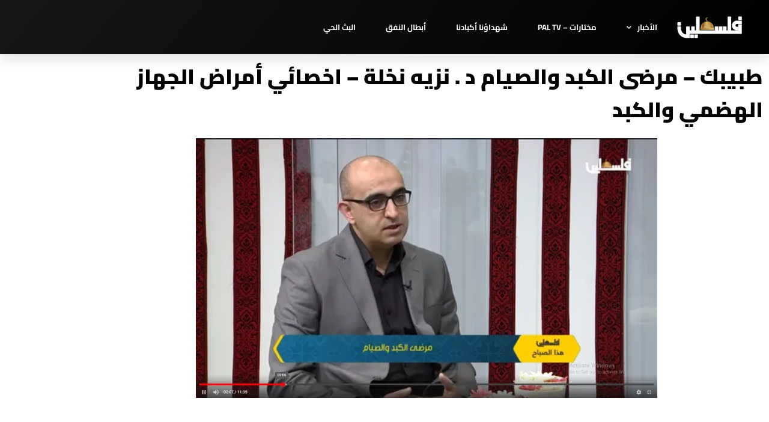

--- FILE ---
content_type: text/html; charset=UTF-8
request_url: https://www.pbc.ps/%D8%B7%D8%A8%D9%8A%D8%A8%D9%83-%D9%85%D8%B1%D8%B6%D9%89-%D8%A7%D9%84%D9%83%D8%A8%D8%AF-%D9%88%D8%A7%D9%84%D8%B5%D9%8A%D8%A7%D9%85-%D8%AF-%D9%86%D8%B2%D9%8A%D9%87-%D9%86%D8%AE%D9%84%D8%A9-%D8%A7/
body_size: 25430
content:
<!DOCTYPE html>
<html dir="rtl" lang="ar">
<head><style>img.lazy{min-height:1px}</style><link href="https://www.pbc.ps/wp-content/plugins/w3-total-cache/pub/js/lazyload.min.js" as="script">
<meta charset="UTF-8">
<meta name="viewport" content="width=device-width, initial-scale=1">
	<link rel="profile" href="https://gmpg.org/xfn/11"> 
	<link rel="preload" href="https://www.pbc.ps/wp-content/astra-local-fonts/cairo/SLXVc1nY6HkvangtZmpQdkhzfH5lkSscRiyS.woff2" as="font" type="font/woff2" crossorigin><meta name='robots' content='index, follow, max-image-preview:large, max-snippet:-1, max-video-preview:-1' />
<!-- Jetpack Site Verification Tags -->
<meta name="google-site-verification" content="rXcpaZlbgch4cVE_UQD98NMr8OKWhBQkzc-1on2MsmQ" />

	<!-- This site is optimized with the Yoast SEO plugin v26.6 - https://yoast.com/wordpress/plugins/seo/ -->
	<title>طبيبك - مرضى الكبد والصيام د . نزيه نخلة - اخصائي أمراض الجهاز الهضمي والكبد</title>
	<meta name="description" content="تلفزيون فلسطين - الأخبار - أخبار فلسطين - الاحتلال - الاستيطان - الأسرى - القدس - جنين - نابلس - رام الله - الخليل - بيت لحم - طولكرم - طوباس - اريحا - المخيم" />
	<link rel="canonical" href="https://www.pbc.ps/طبيبك-مرضى-الكبد-والصيام-د-نزيه-نخلة-ا/" />
	<meta property="og:locale" content="ar_AR" />
	<meta property="og:type" content="article" />
	<meta property="og:title" content="طبيبك - مرضى الكبد والصيام د . نزيه نخلة - اخصائي أمراض الجهاز الهضمي والكبد" />
	<meta property="og:description" content="تلفزيون فلسطين - الأخبار - أخبار فلسطين - الاحتلال - الاستيطان - الأسرى - القدس - جنين - نابلس - رام الله - الخليل - بيت لحم - طولكرم - طوباس - اريحا - المخيم" />
	<meta property="og:url" content="https://www.pbc.ps/طبيبك-مرضى-الكبد-والصيام-د-نزيه-نخلة-ا/" />
	<meta property="og:site_name" content="تلفزيون فلسطين" />
	<meta property="article:publisher" content="https://www.facebook.com/PalestineTV" />
	<meta property="article:published_time" content="2021-05-02T11:06:55+00:00" />
	<meta property="article:modified_time" content="2021-05-02T11:06:57+00:00" />
	<meta property="og:image" content="https://i0.wp.com/www.pbc.ps/wp-content/uploads/2021/05/Untitled-4.jpg?fit=1600%2C900&ssl=1" />
	<meta property="og:image:width" content="1600" />
	<meta property="og:image:height" content="900" />
	<meta property="og:image:type" content="image/jpeg" />
	<meta name="author" content="user" />
	<meta name="twitter:card" content="summary_large_image" />
	<meta name="twitter:creator" content="@palestinetv95" />
	<meta name="twitter:site" content="@palestinetv95" />
	<meta name="twitter:label1" content="كُتب بواسطة" />
	<meta name="twitter:data1" content="user" />
	<meta name="twitter:label2" content="وقت القراءة المُقدّر" />
	<meta name="twitter:data2" content="دقيقة واحدة" />
	<script type="application/ld+json" class="yoast-schema-graph">{"@context":"https://schema.org","@graph":[{"@type":"Article","@id":"https://www.pbc.ps/%d8%b7%d8%a8%d9%8a%d8%a8%d9%83-%d9%85%d8%b1%d8%b6%d9%89-%d8%a7%d9%84%d9%83%d8%a8%d8%af-%d9%88%d8%a7%d9%84%d8%b5%d9%8a%d8%a7%d9%85-%d8%af-%d9%86%d8%b2%d9%8a%d9%87-%d9%86%d8%ae%d9%84%d8%a9-%d8%a7/#article","isPartOf":{"@id":"https://www.pbc.ps/%d8%b7%d8%a8%d9%8a%d8%a8%d9%83-%d9%85%d8%b1%d8%b6%d9%89-%d8%a7%d9%84%d9%83%d8%a8%d8%af-%d9%88%d8%a7%d9%84%d8%b5%d9%8a%d8%a7%d9%85-%d8%af-%d9%86%d8%b2%d9%8a%d9%87-%d9%86%d8%ae%d9%84%d8%a9-%d8%a7/"},"author":{"name":"user","@id":"https://www.pbc.ps/#/schema/person/e39551e24ed96819801f429328a46eff"},"headline":"طبيبك &#8211; مرضى الكبد والصيام د . نزيه نخلة &#8211; اخصائي أمراض الجهاز الهضمي والكبد","datePublished":"2021-05-02T11:06:55+00:00","dateModified":"2021-05-02T11:06:57+00:00","mainEntityOfPage":{"@id":"https://www.pbc.ps/%d8%b7%d8%a8%d9%8a%d8%a8%d9%83-%d9%85%d8%b1%d8%b6%d9%89-%d8%a7%d9%84%d9%83%d8%a8%d8%af-%d9%88%d8%a7%d9%84%d8%b5%d9%8a%d8%a7%d9%85-%d8%af-%d9%86%d8%b2%d9%8a%d9%87-%d9%86%d8%ae%d9%84%d8%a9-%d8%a7/"},"wordCount":7,"commentCount":0,"publisher":{"@id":"https://www.pbc.ps/#organization"},"image":{"@id":"https://www.pbc.ps/%d8%b7%d8%a8%d9%8a%d8%a8%d9%83-%d9%85%d8%b1%d8%b6%d9%89-%d8%a7%d9%84%d9%83%d8%a8%d8%af-%d9%88%d8%a7%d9%84%d8%b5%d9%8a%d8%a7%d9%85-%d8%af-%d9%86%d8%b2%d9%8a%d9%87-%d9%86%d8%ae%d9%84%d8%a9-%d8%a7/#primaryimage"},"thumbnailUrl":"https://i0.wp.com/www.pbc.ps/wp-content/uploads/2021/05/Untitled-4.jpg?fit=1600%2C900&ssl=1","articleSection":["البرامج","فلسطين هذا الصباح"],"inLanguage":"ar","potentialAction":[{"@type":"CommentAction","name":"Comment","target":["https://www.pbc.ps/%d8%b7%d8%a8%d9%8a%d8%a8%d9%83-%d9%85%d8%b1%d8%b6%d9%89-%d8%a7%d9%84%d9%83%d8%a8%d8%af-%d9%88%d8%a7%d9%84%d8%b5%d9%8a%d8%a7%d9%85-%d8%af-%d9%86%d8%b2%d9%8a%d9%87-%d9%86%d8%ae%d9%84%d8%a9-%d8%a7/#respond"]}]},{"@type":"WebPage","@id":"https://www.pbc.ps/%d8%b7%d8%a8%d9%8a%d8%a8%d9%83-%d9%85%d8%b1%d8%b6%d9%89-%d8%a7%d9%84%d9%83%d8%a8%d8%af-%d9%88%d8%a7%d9%84%d8%b5%d9%8a%d8%a7%d9%85-%d8%af-%d9%86%d8%b2%d9%8a%d9%87-%d9%86%d8%ae%d9%84%d8%a9-%d8%a7/","url":"https://www.pbc.ps/%d8%b7%d8%a8%d9%8a%d8%a8%d9%83-%d9%85%d8%b1%d8%b6%d9%89-%d8%a7%d9%84%d9%83%d8%a8%d8%af-%d9%88%d8%a7%d9%84%d8%b5%d9%8a%d8%a7%d9%85-%d8%af-%d9%86%d8%b2%d9%8a%d9%87-%d9%86%d8%ae%d9%84%d8%a9-%d8%a7/","name":"طبيبك - مرضى الكبد والصيام د . نزيه نخلة - اخصائي أمراض الجهاز الهضمي والكبد","isPartOf":{"@id":"https://www.pbc.ps/#website"},"primaryImageOfPage":{"@id":"https://www.pbc.ps/%d8%b7%d8%a8%d9%8a%d8%a8%d9%83-%d9%85%d8%b1%d8%b6%d9%89-%d8%a7%d9%84%d9%83%d8%a8%d8%af-%d9%88%d8%a7%d9%84%d8%b5%d9%8a%d8%a7%d9%85-%d8%af-%d9%86%d8%b2%d9%8a%d9%87-%d9%86%d8%ae%d9%84%d8%a9-%d8%a7/#primaryimage"},"image":{"@id":"https://www.pbc.ps/%d8%b7%d8%a8%d9%8a%d8%a8%d9%83-%d9%85%d8%b1%d8%b6%d9%89-%d8%a7%d9%84%d9%83%d8%a8%d8%af-%d9%88%d8%a7%d9%84%d8%b5%d9%8a%d8%a7%d9%85-%d8%af-%d9%86%d8%b2%d9%8a%d9%87-%d9%86%d8%ae%d9%84%d8%a9-%d8%a7/#primaryimage"},"thumbnailUrl":"https://i0.wp.com/www.pbc.ps/wp-content/uploads/2021/05/Untitled-4.jpg?fit=1600%2C900&ssl=1","datePublished":"2021-05-02T11:06:55+00:00","dateModified":"2021-05-02T11:06:57+00:00","description":"تلفزيون فلسطين - الأخبار - أخبار فلسطين - الاحتلال - الاستيطان - الأسرى - القدس - جنين - نابلس - رام الله - الخليل - بيت لحم - طولكرم - طوباس - اريحا - المخيم","breadcrumb":{"@id":"https://www.pbc.ps/%d8%b7%d8%a8%d9%8a%d8%a8%d9%83-%d9%85%d8%b1%d8%b6%d9%89-%d8%a7%d9%84%d9%83%d8%a8%d8%af-%d9%88%d8%a7%d9%84%d8%b5%d9%8a%d8%a7%d9%85-%d8%af-%d9%86%d8%b2%d9%8a%d9%87-%d9%86%d8%ae%d9%84%d8%a9-%d8%a7/#breadcrumb"},"inLanguage":"ar","potentialAction":[{"@type":"ReadAction","target":["https://www.pbc.ps/%d8%b7%d8%a8%d9%8a%d8%a8%d9%83-%d9%85%d8%b1%d8%b6%d9%89-%d8%a7%d9%84%d9%83%d8%a8%d8%af-%d9%88%d8%a7%d9%84%d8%b5%d9%8a%d8%a7%d9%85-%d8%af-%d9%86%d8%b2%d9%8a%d9%87-%d9%86%d8%ae%d9%84%d8%a9-%d8%a7/"]}]},{"@type":"ImageObject","inLanguage":"ar","@id":"https://www.pbc.ps/%d8%b7%d8%a8%d9%8a%d8%a8%d9%83-%d9%85%d8%b1%d8%b6%d9%89-%d8%a7%d9%84%d9%83%d8%a8%d8%af-%d9%88%d8%a7%d9%84%d8%b5%d9%8a%d8%a7%d9%85-%d8%af-%d9%86%d8%b2%d9%8a%d9%87-%d9%86%d8%ae%d9%84%d8%a9-%d8%a7/#primaryimage","url":"https://i0.wp.com/www.pbc.ps/wp-content/uploads/2021/05/Untitled-4.jpg?fit=1600%2C900&ssl=1","contentUrl":"https://i0.wp.com/www.pbc.ps/wp-content/uploads/2021/05/Untitled-4.jpg?fit=1600%2C900&ssl=1","width":1600,"height":900},{"@type":"BreadcrumbList","@id":"https://www.pbc.ps/%d8%b7%d8%a8%d9%8a%d8%a8%d9%83-%d9%85%d8%b1%d8%b6%d9%89-%d8%a7%d9%84%d9%83%d8%a8%d8%af-%d9%88%d8%a7%d9%84%d8%b5%d9%8a%d8%a7%d9%85-%d8%af-%d9%86%d8%b2%d9%8a%d9%87-%d9%86%d8%ae%d9%84%d8%a9-%d8%a7/#breadcrumb","itemListElement":[{"@type":"ListItem","position":1,"name":"الرئيسية","item":"https://www.pbc.ps/"},{"@type":"ListItem","position":2,"name":"فلسطين هذا الصباح","item":"https://www.pbc.ps/category/pbc-sabah/"},{"@type":"ListItem","position":3,"name":"طبيبك &#8211; مرضى الكبد والصيام د . نزيه نخلة &#8211; اخصائي أمراض الجهاز الهضمي والكبد"}]},{"@type":"WebSite","@id":"https://www.pbc.ps/#website","url":"https://www.pbc.ps/","name":"الهيئة العامة للإذاعة والتلفزيون الفلسطينية","description":"نأخذ فلسطين إلى العالم ونأتي بالعالم إلى فلسطين","publisher":{"@id":"https://www.pbc.ps/#organization"},"alternateName":"تلفزيون فلسطين","potentialAction":[{"@type":"SearchAction","target":{"@type":"EntryPoint","urlTemplate":"https://www.pbc.ps/?s={search_term_string}"},"query-input":{"@type":"PropertyValueSpecification","valueRequired":true,"valueName":"search_term_string"}}],"inLanguage":"ar"},{"@type":"Organization","@id":"https://www.pbc.ps/#organization","name":"تلفزيون فلسطين","alternateName":"الهيئة العامة للإذاعة والتلفزيون الفلسطينية","url":"https://www.pbc.ps/","logo":{"@type":"ImageObject","inLanguage":"ar","@id":"https://www.pbc.ps/#/schema/logo/image/","url":"https://i0.wp.com/www.pbc.ps/wp-content/uploads/2021/08/pbc_logo_w256.png?fit=256%2C128&ssl=1","contentUrl":"https://i0.wp.com/www.pbc.ps/wp-content/uploads/2021/08/pbc_logo_w256.png?fit=256%2C128&ssl=1","width":256,"height":128,"caption":"تلفزيون فلسطين"},"image":{"@id":"https://www.pbc.ps/#/schema/logo/image/"},"sameAs":["https://www.facebook.com/PalestineTV","https://x.com/palestinetv95","https://www.instagram.com/palestinechannel/","https://www.youtube.com/channel/UC1xAKR0vwwrHeorDesok6vw"]},{"@type":"Person","@id":"https://www.pbc.ps/#/schema/person/e39551e24ed96819801f429328a46eff","name":"user","image":{"@type":"ImageObject","inLanguage":"ar","@id":"https://www.pbc.ps/#/schema/person/image/","url":"https://secure.gravatar.com/avatar/b4c9a289323b21a01c3e940f150eb9b8c542587f1abfd8f0e1cc1ffc5e475514?s=96&d=identicon&r=g","contentUrl":"https://secure.gravatar.com/avatar/b4c9a289323b21a01c3e940f150eb9b8c542587f1abfd8f0e1cc1ffc5e475514?s=96&d=identicon&r=g","caption":"user"},"sameAs":["http:"]}]}</script>
	<!-- / Yoast SEO plugin. -->


<link rel='dns-prefetch' href='//www.pbc.ps' />
<link rel='dns-prefetch' href='//www.googletagmanager.com' />
<link rel='dns-prefetch' href='//stats.wp.com' />
<link rel='dns-prefetch' href='//jetpack.wordpress.com' />
<link rel='dns-prefetch' href='//s0.wp.com' />
<link rel='dns-prefetch' href='//public-api.wordpress.com' />
<link rel='dns-prefetch' href='//0.gravatar.com' />
<link rel='dns-prefetch' href='//1.gravatar.com' />
<link rel='dns-prefetch' href='//2.gravatar.com' />
<link rel='dns-prefetch' href='//widgets.wp.com' />
<link rel='preconnect' href='//c0.wp.com' />
<link rel='preconnect' href='//i0.wp.com' />
<link rel="alternate" type="application/rss+xml" title="تلفزيون فلسطين &laquo; الخلاصة" href="https://www.pbc.ps/feed/" />
<link rel="alternate" type="application/rss+xml" title="تلفزيون فلسطين &laquo; خلاصة التعليقات" href="https://www.pbc.ps/comments/feed/" />
<link rel="alternate" type="application/rss+xml" title="تلفزيون فلسطين &laquo; طبيبك &#8211; مرضى الكبد والصيام د . نزيه نخلة &#8211; اخصائي أمراض الجهاز الهضمي والكبد خلاصة التعليقات" href="https://www.pbc.ps/%d8%b7%d8%a8%d9%8a%d8%a8%d9%83-%d9%85%d8%b1%d8%b6%d9%89-%d8%a7%d9%84%d9%83%d8%a8%d8%af-%d9%88%d8%a7%d9%84%d8%b5%d9%8a%d8%a7%d9%85-%d8%af-%d9%86%d8%b2%d9%8a%d9%87-%d9%86%d8%ae%d9%84%d8%a9-%d8%a7/feed/" />
<link rel="alternate" title="oEmbed (JSON)" type="application/json+oembed" href="https://www.pbc.ps/wp-json/oembed/1.0/embed?url=https%3A%2F%2Fwww.pbc.ps%2F%25d8%25b7%25d8%25a8%25d9%258a%25d8%25a8%25d9%2583-%25d9%2585%25d8%25b1%25d8%25b6%25d9%2589-%25d8%25a7%25d9%2584%25d9%2583%25d8%25a8%25d8%25af-%25d9%2588%25d8%25a7%25d9%2584%25d8%25b5%25d9%258a%25d8%25a7%25d9%2585-%25d8%25af-%25d9%2586%25d8%25b2%25d9%258a%25d9%2587-%25d9%2586%25d8%25ae%25d9%2584%25d8%25a9-%25d8%25a7%2F" />
<link rel="alternate" title="oEmbed (XML)" type="text/xml+oembed" href="https://www.pbc.ps/wp-json/oembed/1.0/embed?url=https%3A%2F%2Fwww.pbc.ps%2F%25d8%25b7%25d8%25a8%25d9%258a%25d8%25a8%25d9%2583-%25d9%2585%25d8%25b1%25d8%25b6%25d9%2589-%25d8%25a7%25d9%2584%25d9%2583%25d8%25a8%25d8%25af-%25d9%2588%25d8%25a7%25d9%2584%25d8%25b5%25d9%258a%25d8%25a7%25d9%2585-%25d8%25af-%25d9%2586%25d8%25b2%25d9%258a%25d9%2587-%25d9%2586%25d8%25ae%25d9%2584%25d8%25a9-%25d8%25a7%2F&#038;format=xml" />
<style id='wp-img-auto-sizes-contain-inline-css'>
img:is([sizes=auto i],[sizes^="auto," i]){contain-intrinsic-size:3000px 1500px}
/*# sourceURL=wp-img-auto-sizes-contain-inline-css */
</style>
<link rel='stylesheet' id='astra-theme-css-rtl-css' href='https://www.pbc.ps/wp-content/themes/astra/assets/css/minified/main.min-rtl.css?ver=4.11.18' media='all' />
<style id='astra-theme-css-inline-css'>
:root{--ast-post-nav-space:0;--ast-container-default-xlg-padding:3em;--ast-container-default-lg-padding:3em;--ast-container-default-slg-padding:2em;--ast-container-default-md-padding:3em;--ast-container-default-sm-padding:3em;--ast-container-default-xs-padding:2.4em;--ast-container-default-xxs-padding:1.8em;--ast-code-block-background:#EEEEEE;--ast-comment-inputs-background:#FAFAFA;--ast-normal-container-width:1200px;--ast-narrow-container-width:750px;--ast-blog-title-font-weight:normal;--ast-blog-meta-weight:inherit;--ast-global-color-primary:var(--ast-global-color-5);--ast-global-color-secondary:var(--ast-global-color-4);--ast-global-color-alternate-background:var(--ast-global-color-7);--ast-global-color-subtle-background:var(--ast-global-color-6);--ast-bg-style-guide:var( --ast-global-color-secondary,--ast-global-color-5 );--ast-shadow-style-guide:0px 0px 4px 0 #00000057;--ast-global-dark-bg-style:#fff;--ast-global-dark-lfs:#fbfbfb;--ast-widget-bg-color:#fafafa;--ast-wc-container-head-bg-color:#fbfbfb;--ast-title-layout-bg:#eeeeee;--ast-search-border-color:#e7e7e7;--ast-lifter-hover-bg:#e6e6e6;--ast-gallery-block-color:#000;--srfm-color-input-label:var(--ast-global-color-2);}html{font-size:93.75%;}a{color:var(--ast-global-color-0);}a:hover,a:focus{color:var(--ast-global-color-1);}body,button,input,select,textarea,.ast-button,.ast-custom-button{font-family:'Cairo',sans-serif;font-weight:inherit;font-size:15px;font-size:1rem;line-height:var(--ast-body-line-height,1.65em);}blockquote{color:var(--ast-global-color-3);}h1,h2,h3,h4,h5,h6,.entry-content :where(h1,h2,h3,h4,h5,h6),.site-title,.site-title a{font-family:'Cairo',sans-serif;font-weight:600;}.ast-site-identity .site-title a{color:var(--ast-global-color-2);}.site-title{font-size:35px;font-size:2.3333333333333rem;display:block;}.site-header .site-description{font-size:15px;font-size:1rem;display:none;}.entry-title{font-size:26px;font-size:1.7333333333333rem;}.archive .ast-article-post .ast-article-inner,.blog .ast-article-post .ast-article-inner,.archive .ast-article-post .ast-article-inner:hover,.blog .ast-article-post .ast-article-inner:hover{overflow:hidden;}h1,.entry-content :where(h1){font-size:40px;font-size:2.6666666666667rem;font-weight:600;font-family:'Cairo',sans-serif;line-height:1.4em;}h2,.entry-content :where(h2){font-size:32px;font-size:2.1333333333333rem;font-weight:600;font-family:'Cairo',sans-serif;line-height:1.3em;}h3,.entry-content :where(h3){font-size:26px;font-size:1.7333333333333rem;font-weight:600;font-family:'Cairo',sans-serif;line-height:1.3em;}h4,.entry-content :where(h4){font-size:24px;font-size:1.6rem;line-height:1.2em;font-weight:600;font-family:'Cairo',sans-serif;}h5,.entry-content :where(h5){font-size:20px;font-size:1.3333333333333rem;line-height:1.2em;font-weight:600;font-family:'Cairo',sans-serif;}h6,.entry-content :where(h6){font-size:16px;font-size:1.0666666666667rem;line-height:1.25em;font-weight:600;font-family:'Cairo',sans-serif;}::selection{background-color:var(--ast-global-color-0);color:#ffffff;}body,h1,h2,h3,h4,h5,h6,.entry-title a,.entry-content :where(h1,h2,h3,h4,h5,h6){color:var(--ast-global-color-3);}.tagcloud a:hover,.tagcloud a:focus,.tagcloud a.current-item{color:#ffffff;border-color:var(--ast-global-color-0);background-color:var(--ast-global-color-0);}input:focus,input[type="text"]:focus,input[type="email"]:focus,input[type="url"]:focus,input[type="password"]:focus,input[type="reset"]:focus,input[type="search"]:focus,textarea:focus{border-color:var(--ast-global-color-0);}input[type="radio"]:checked,input[type=reset],input[type="checkbox"]:checked,input[type="checkbox"]:hover:checked,input[type="checkbox"]:focus:checked,input[type=range]::-webkit-slider-thumb{border-color:var(--ast-global-color-0);background-color:var(--ast-global-color-0);box-shadow:none;}.site-footer a:hover + .post-count,.site-footer a:focus + .post-count{background:var(--ast-global-color-0);border-color:var(--ast-global-color-0);}.single .nav-links .nav-previous,.single .nav-links .nav-next{color:var(--ast-global-color-0);}.entry-meta,.entry-meta *{line-height:1.45;color:var(--ast-global-color-0);}.entry-meta a:not(.ast-button):hover,.entry-meta a:not(.ast-button):hover *,.entry-meta a:not(.ast-button):focus,.entry-meta a:not(.ast-button):focus *,.page-links > .page-link,.page-links .page-link:hover,.post-navigation a:hover{color:var(--ast-global-color-1);}#cat option,.secondary .calendar_wrap thead a,.secondary .calendar_wrap thead a:visited{color:var(--ast-global-color-0);}.secondary .calendar_wrap #today,.ast-progress-val span{background:var(--ast-global-color-0);}.secondary a:hover + .post-count,.secondary a:focus + .post-count{background:var(--ast-global-color-0);border-color:var(--ast-global-color-0);}.calendar_wrap #today > a{color:#ffffff;}.page-links .page-link,.single .post-navigation a{color:var(--ast-global-color-0);}.ast-search-menu-icon .search-form button.search-submit{padding:0 4px;}.ast-search-menu-icon form.search-form{padding-right:0;}.ast-search-menu-icon.slide-search input.search-field{width:0;}.ast-header-search .ast-search-menu-icon.ast-dropdown-active .search-form,.ast-header-search .ast-search-menu-icon.ast-dropdown-active .search-field:focus{transition:all 0.2s;}.search-form input.search-field:focus{outline:none;}.ast-archive-title{color:var(--ast-global-color-2);}.widget-title,.widget .wp-block-heading{font-size:21px;font-size:1.4rem;color:var(--ast-global-color-2);}.ast-single-post .entry-content a,.ast-comment-content a:not(.ast-comment-edit-reply-wrap a){text-decoration:underline;}.ast-single-post .wp-block-button .wp-block-button__link,.ast-single-post .elementor-widget-button .elementor-button,.ast-single-post .entry-content .uagb-tab a,.ast-single-post .entry-content .uagb-ifb-cta a,.ast-single-post .entry-content .wp-block-uagb-buttons a,.ast-single-post .entry-content .uabb-module-content a,.ast-single-post .entry-content .uagb-post-grid a,.ast-single-post .entry-content .uagb-timeline a,.ast-single-post .entry-content .uagb-toc__wrap a,.ast-single-post .entry-content .uagb-taxomony-box a,.entry-content .wp-block-latest-posts > li > a,.ast-single-post .entry-content .wp-block-file__button,a.ast-post-filter-single,.ast-single-post .wp-block-buttons .wp-block-button.is-style-outline .wp-block-button__link,.ast-single-post .ast-comment-content .comment-reply-link,.ast-single-post .ast-comment-content .comment-edit-link{text-decoration:none;}.ast-search-menu-icon.slide-search a:focus-visible:focus-visible,.astra-search-icon:focus-visible,#close:focus-visible,a:focus-visible,.ast-menu-toggle:focus-visible,.site .skip-link:focus-visible,.wp-block-loginout input:focus-visible,.wp-block-search.wp-block-search__button-inside .wp-block-search__inside-wrapper,.ast-header-navigation-arrow:focus-visible,.ast-orders-table__row .ast-orders-table__cell:focus-visible,a#ast-apply-coupon:focus-visible,#ast-apply-coupon:focus-visible,#close:focus-visible,.button.search-submit:focus-visible,#search_submit:focus,.normal-search:focus-visible,.ast-header-account-wrap:focus-visible,.astra-cart-drawer-close:focus,.ast-single-variation:focus,.ast-button:focus{outline-style:dotted;outline-color:inherit;outline-width:thin;}input:focus,input[type="text"]:focus,input[type="email"]:focus,input[type="url"]:focus,input[type="password"]:focus,input[type="reset"]:focus,input[type="search"]:focus,input[type="number"]:focus,textarea:focus,.wp-block-search__input:focus,[data-section="section-header-mobile-trigger"] .ast-button-wrap .ast-mobile-menu-trigger-minimal:focus,.ast-mobile-popup-drawer.active .menu-toggle-close:focus,#ast-scroll-top:focus,#coupon_code:focus,#ast-coupon-code:focus{border-style:dotted;border-color:inherit;border-width:thin;}input{outline:none;}.ast-logo-title-inline .site-logo-img{padding-right:1em;}.site-logo-img img{ transition:all 0.2s linear;}body .ast-oembed-container *{position:absolute;top:0;width:100%;height:100%;right:0;}body .wp-block-embed-pocket-casts .ast-oembed-container *{position:unset;}.ast-single-post-featured-section + article {margin-top: 2em;}.site-content .ast-single-post-featured-section img {width: 100%;overflow: hidden;object-fit: cover;}.site > .ast-single-related-posts-container {margin-top: 0;}@media (min-width: 922px) {.ast-desktop .ast-container--narrow {max-width: var(--ast-narrow-container-width);margin: 0 auto;}}.ast-page-builder-template .hentry {margin: 0;}.ast-page-builder-template .site-content > .ast-container {max-width: 100%;padding: 0;}.ast-page-builder-template .site .site-content #primary {padding: 0;margin: 0;}.ast-page-builder-template .no-results {text-align: center;margin: 4em auto;}.ast-page-builder-template .ast-pagination {padding: 2em;}.ast-page-builder-template .entry-header.ast-no-title.ast-no-thumbnail {margin-top: 0;}.ast-page-builder-template .entry-header.ast-header-without-markup {margin-top: 0;margin-bottom: 0;}.ast-page-builder-template .entry-header.ast-no-title.ast-no-meta {margin-bottom: 0;}.ast-page-builder-template.single .post-navigation {padding-bottom: 2em;}.ast-page-builder-template.single-post .site-content > .ast-container {max-width: 100%;}.ast-page-builder-template .entry-header {margin-top: 2em;margin-left: auto;margin-right: auto;}.ast-single-post.ast-page-builder-template .site-main > article {padding-top: 2em;padding-left: 20px;padding-right: 20px;}.ast-page-builder-template .ast-archive-description {margin: 2em auto 0;padding-left: 20px;padding-right: 20px;}.ast-page-builder-template .ast-row {margin-left: 0;margin-right: 0;}.single.ast-page-builder-template .entry-header + .entry-content,.single.ast-page-builder-template .ast-single-entry-banner + .site-content article .entry-content {margin-bottom: 2em;}@media(min-width: 921px) {.ast-page-builder-template.archive.ast-right-sidebar .ast-row article,.ast-page-builder-template.archive.ast-left-sidebar .ast-row article {padding-left: 0;padding-right: 0;}}@media (max-width:921.9px){#ast-desktop-header{display:none;}}@media (min-width:922px){#ast-mobile-header{display:none;}}@media( max-width: 420px ) {.single .nav-links .nav-previous,.single .nav-links .nav-next {width: 100%;text-align: center;}}.wp-block-buttons.aligncenter{justify-content:center;}@media (max-width:921px){.ast-theme-transparent-header #primary,.ast-theme-transparent-header #secondary{padding:0;}}@media (max-width:921px){.ast-plain-container.ast-no-sidebar #primary{padding:0;}}.ast-plain-container.ast-no-sidebar #primary{margin-top:0;margin-bottom:0;}@media (min-width:1200px){.ast-plain-container.ast-no-sidebar #primary{margin-top:60px;margin-bottom:60px;}}.wp-block-button.is-style-outline .wp-block-button__link{border-color:var(--ast-global-color-0);}div.wp-block-button.is-style-outline > .wp-block-button__link:not(.has-text-color),div.wp-block-button.wp-block-button__link.is-style-outline:not(.has-text-color){color:var(--ast-global-color-0);}.wp-block-button.is-style-outline .wp-block-button__link:hover,.wp-block-buttons .wp-block-button.is-style-outline .wp-block-button__link:focus,.wp-block-buttons .wp-block-button.is-style-outline > .wp-block-button__link:not(.has-text-color):hover,.wp-block-buttons .wp-block-button.wp-block-button__link.is-style-outline:not(.has-text-color):hover{color:#ffffff;background-color:var(--ast-global-color-1);border-color:var(--ast-global-color-1);}.post-page-numbers.current .page-link,.ast-pagination .page-numbers.current{color:#ffffff;border-color:var(--ast-global-color-0);background-color:var(--ast-global-color-0);}.wp-block-button.is-style-outline .wp-block-button__link.wp-element-button,.ast-outline-button{border-color:var(--ast-global-color-0);font-family:inherit;font-weight:inherit;line-height:1em;}.wp-block-buttons .wp-block-button.is-style-outline > .wp-block-button__link:not(.has-text-color),.wp-block-buttons .wp-block-button.wp-block-button__link.is-style-outline:not(.has-text-color),.ast-outline-button{color:var(--ast-global-color-0);}.wp-block-button.is-style-outline .wp-block-button__link:hover,.wp-block-buttons .wp-block-button.is-style-outline .wp-block-button__link:focus,.wp-block-buttons .wp-block-button.is-style-outline > .wp-block-button__link:not(.has-text-color):hover,.wp-block-buttons .wp-block-button.wp-block-button__link.is-style-outline:not(.has-text-color):hover,.ast-outline-button:hover,.ast-outline-button:focus,.wp-block-uagb-buttons-child .uagb-buttons-repeater.ast-outline-button:hover,.wp-block-uagb-buttons-child .uagb-buttons-repeater.ast-outline-button:focus{color:#ffffff;background-color:var(--ast-global-color-1);border-color:var(--ast-global-color-1);}.wp-block-button .wp-block-button__link.wp-element-button.is-style-outline:not(.has-background),.wp-block-button.is-style-outline>.wp-block-button__link.wp-element-button:not(.has-background),.ast-outline-button{background-color:transparent;}.entry-content[data-ast-blocks-layout] > figure{margin-bottom:1em;}h1.widget-title{font-weight:600;}h2.widget-title{font-weight:600;}h3.widget-title{font-weight:600;}.elementor-widget-container .elementor-loop-container .e-loop-item[data-elementor-type="loop-item"]{width:100%;}#page{display:flex;flex-direction:column;min-height:100vh;}.ast-404-layout-1 h1.page-title{color:var(--ast-global-color-2);}.single .post-navigation a{line-height:1em;height:inherit;}.error-404 .page-sub-title{font-size:1.5rem;font-weight:inherit;}.search .site-content .content-area .search-form{margin-bottom:0;}#page .site-content{flex-grow:1;}.widget{margin-bottom:1.25em;}#secondary li{line-height:1.5em;}#secondary .wp-block-group h2{margin-bottom:0.7em;}#secondary h2{font-size:1.7rem;}.ast-separate-container .ast-article-post,.ast-separate-container .ast-article-single,.ast-separate-container .comment-respond{padding:3em;}.ast-separate-container .ast-article-single .ast-article-single{padding:0;}.ast-article-single .wp-block-post-template-is-layout-grid{padding-right:0;}.ast-separate-container .comments-title,.ast-narrow-container .comments-title{padding:1.5em 2em;}.ast-page-builder-template .comment-form-textarea,.ast-comment-formwrap .ast-grid-common-col{padding:0;}.ast-comment-formwrap{padding:0;display:inline-flex;column-gap:20px;width:100%;margin-left:0;margin-right:0;}.comments-area textarea#comment:focus,.comments-area textarea#comment:active,.comments-area .ast-comment-formwrap input[type="text"]:focus,.comments-area .ast-comment-formwrap input[type="text"]:active {box-shadow:none;outline:none;}.archive.ast-page-builder-template .entry-header{margin-top:2em;}.ast-page-builder-template .ast-comment-formwrap{width:100%;}.entry-title{margin-bottom:0.5em;}.ast-archive-description p{font-size:inherit;font-weight:inherit;line-height:inherit;}.ast-separate-container .ast-comment-list li.depth-1,.hentry{margin-bottom:2em;}@media (min-width:921px){.ast-left-sidebar.ast-page-builder-template #secondary,.archive.ast-right-sidebar.ast-page-builder-template .site-main{padding-right:20px;padding-left:20px;}}@media (max-width:544px){.ast-comment-formwrap.ast-row{column-gap:10px;display:inline-block;}#ast-commentform .ast-grid-common-col{position:relative;width:100%;}}@media (min-width:1201px){.ast-separate-container .ast-article-post,.ast-separate-container .ast-article-single,.ast-separate-container .ast-author-box,.ast-separate-container .ast-404-layout-1,.ast-separate-container .no-results{padding:3em;}}@media (max-width:921px){.ast-left-sidebar #content > .ast-container{display:flex;flex-direction:column-reverse;width:100%;}}@media (min-width:922px){.ast-separate-container.ast-right-sidebar #primary,.ast-separate-container.ast-left-sidebar #primary{border:0;}.search-no-results.ast-separate-container #primary{margin-bottom:4em;}}.wp-block-button .wp-block-button__link{color:#ffffff;}.wp-block-button .wp-block-button__link:hover,.wp-block-button .wp-block-button__link:focus{color:#ffffff;background-color:var(--ast-global-color-1);border-color:var(--ast-global-color-1);}.elementor-widget-heading h1.elementor-heading-title{line-height:1.4em;}.elementor-widget-heading h2.elementor-heading-title{line-height:1.3em;}.elementor-widget-heading h3.elementor-heading-title{line-height:1.3em;}.elementor-widget-heading h4.elementor-heading-title{line-height:1.2em;}.elementor-widget-heading h5.elementor-heading-title{line-height:1.2em;}.elementor-widget-heading h6.elementor-heading-title{line-height:1.25em;}.wp-block-button .wp-block-button__link,.wp-block-search .wp-block-search__button,body .wp-block-file .wp-block-file__button{border-color:var(--ast-global-color-0);background-color:var(--ast-global-color-0);color:#ffffff;font-family:inherit;font-weight:inherit;line-height:1em;padding-top:15px;padding-right:30px;padding-bottom:15px;padding-left:30px;}@media (max-width:921px){.wp-block-button .wp-block-button__link,.wp-block-search .wp-block-search__button,body .wp-block-file .wp-block-file__button{padding-top:14px;padding-right:28px;padding-bottom:14px;padding-left:28px;}}@media (max-width:544px){.wp-block-button .wp-block-button__link,.wp-block-search .wp-block-search__button,body .wp-block-file .wp-block-file__button{padding-top:12px;padding-right:24px;padding-bottom:12px;padding-left:24px;}}.menu-toggle,button,.ast-button,.ast-custom-button,.button,input#submit,input[type="button"],input[type="submit"],input[type="reset"],form[CLASS*="wp-block-search__"].wp-block-search .wp-block-search__inside-wrapper .wp-block-search__button,body .wp-block-file .wp-block-file__button,.search .search-submit{border-style:solid;border-top-width:0;border-right-width:0;border-left-width:0;border-bottom-width:0;color:#ffffff;border-color:var(--ast-global-color-0);background-color:var(--ast-global-color-0);padding-top:15px;padding-right:30px;padding-bottom:15px;padding-left:30px;font-family:inherit;font-weight:inherit;line-height:1em;}button:focus,.menu-toggle:hover,button:hover,.ast-button:hover,.ast-custom-button:hover .button:hover,.ast-custom-button:hover ,input[type=reset]:hover,input[type=reset]:focus,input#submit:hover,input#submit:focus,input[type="button"]:hover,input[type="button"]:focus,input[type="submit"]:hover,input[type="submit"]:focus,form[CLASS*="wp-block-search__"].wp-block-search .wp-block-search__inside-wrapper .wp-block-search__button:hover,form[CLASS*="wp-block-search__"].wp-block-search .wp-block-search__inside-wrapper .wp-block-search__button:focus,body .wp-block-file .wp-block-file__button:hover,body .wp-block-file .wp-block-file__button:focus{color:#ffffff;background-color:var(--ast-global-color-1);border-color:var(--ast-global-color-1);}form[CLASS*="wp-block-search__"].wp-block-search .wp-block-search__inside-wrapper .wp-block-search__button.has-icon{padding-top:calc(15px - 3px);padding-right:calc(30px - 3px);padding-bottom:calc(15px - 3px);padding-left:calc(30px - 3px);}@media (max-width:921px){.menu-toggle,button,.ast-button,.ast-custom-button,.button,input#submit,input[type="button"],input[type="submit"],input[type="reset"],form[CLASS*="wp-block-search__"].wp-block-search .wp-block-search__inside-wrapper .wp-block-search__button,body .wp-block-file .wp-block-file__button,.search .search-submit{padding-top:14px;padding-right:28px;padding-bottom:14px;padding-left:28px;}}@media (max-width:544px){.menu-toggle,button,.ast-button,.ast-custom-button,.button,input#submit,input[type="button"],input[type="submit"],input[type="reset"],form[CLASS*="wp-block-search__"].wp-block-search .wp-block-search__inside-wrapper .wp-block-search__button,body .wp-block-file .wp-block-file__button,.search .search-submit{padding-top:12px;padding-right:24px;padding-bottom:12px;padding-left:24px;}}@media (max-width:921px){.ast-mobile-header-stack .main-header-bar .ast-search-menu-icon{display:inline-block;}.ast-header-break-point.ast-header-custom-item-outside .ast-mobile-header-stack .main-header-bar .ast-search-icon{margin:0;}.ast-comment-avatar-wrap img{max-width:2.5em;}.ast-comment-meta{padding:0 1.8888em 1.3333em;}.ast-separate-container .ast-comment-list li.depth-1{padding:1.5em 2.14em;}.ast-separate-container .comment-respond{padding:2em 2.14em;}}@media (min-width:544px){.ast-container{max-width:100%;}}@media (max-width:544px){.ast-separate-container .ast-article-post,.ast-separate-container .ast-article-single,.ast-separate-container .comments-title,.ast-separate-container .ast-archive-description{padding:1.5em 1em;}.ast-separate-container #content .ast-container{padding-left:0.54em;padding-right:0.54em;}.ast-separate-container .ast-comment-list .bypostauthor{padding:.5em;}.ast-search-menu-icon.ast-dropdown-active .search-field{width:170px;}} #ast-mobile-header .ast-site-header-cart-li a{pointer-events:none;}.ast-separate-container{background-color:var(--ast-global-color-4);background-image:none;}@media (max-width:921px){.site-title{display:block;}.site-header .site-description{display:none;}h1,.entry-content :where(h1){font-size:30px;}h2,.entry-content :where(h2){font-size:25px;}h3,.entry-content :where(h3){font-size:20px;}}@media (max-width:544px){.site-title{display:block;}.site-header .site-description{display:none;}h1,.entry-content :where(h1){font-size:30px;}h2,.entry-content :where(h2){font-size:25px;}h3,.entry-content :where(h3){font-size:20px;}}@media (max-width:921px){html{font-size:85.5%;}}@media (max-width:544px){html{font-size:85.5%;}}@media (min-width:922px){.ast-container{max-width:1240px;}}@media (min-width:922px){.site-content .ast-container{display:flex;}}@media (max-width:921px){.site-content .ast-container{flex-direction:column;}}@media (min-width:922px){.main-header-menu .sub-menu .menu-item.ast-left-align-sub-menu:hover > .sub-menu,.main-header-menu .sub-menu .menu-item.ast-left-align-sub-menu.focus > .sub-menu{margin-left:-0px;}}.site .comments-area{padding-bottom:3em;}.wp-block-file {display: flex;align-items: center;flex-wrap: wrap;justify-content: space-between;}.wp-block-pullquote {border: none;}.wp-block-pullquote blockquote::before {content: "\201D";font-family: "Helvetica",sans-serif;display: flex;transform: rotate( 180deg );font-size: 6rem;font-style: normal;line-height: 1;font-weight: bold;align-items: center;justify-content: center;}.has-text-align-right > blockquote::before {justify-content: flex-start;}.has-text-align-left > blockquote::before {justify-content: flex-end;}figure.wp-block-pullquote.is-style-solid-color blockquote {max-width: 100%;text-align: inherit;}:root {--wp--custom--ast-default-block-top-padding: 3em;--wp--custom--ast-default-block-right-padding: 3em;--wp--custom--ast-default-block-bottom-padding: 3em;--wp--custom--ast-default-block-left-padding: 3em;--wp--custom--ast-container-width: 1200px;--wp--custom--ast-content-width-size: 1200px;--wp--custom--ast-wide-width-size: calc(1200px + var(--wp--custom--ast-default-block-left-padding) + var(--wp--custom--ast-default-block-right-padding));}.ast-narrow-container {--wp--custom--ast-content-width-size: 750px;--wp--custom--ast-wide-width-size: 750px;}@media(max-width: 921px) {:root {--wp--custom--ast-default-block-top-padding: 3em;--wp--custom--ast-default-block-right-padding: 2em;--wp--custom--ast-default-block-bottom-padding: 3em;--wp--custom--ast-default-block-left-padding: 2em;}}@media(max-width: 544px) {:root {--wp--custom--ast-default-block-top-padding: 3em;--wp--custom--ast-default-block-right-padding: 1.5em;--wp--custom--ast-default-block-bottom-padding: 3em;--wp--custom--ast-default-block-left-padding: 1.5em;}}.entry-content > .wp-block-group,.entry-content > .wp-block-cover,.entry-content > .wp-block-columns {padding-top: var(--wp--custom--ast-default-block-top-padding);padding-right: var(--wp--custom--ast-default-block-right-padding);padding-bottom: var(--wp--custom--ast-default-block-bottom-padding);padding-left: var(--wp--custom--ast-default-block-left-padding);}.ast-plain-container.ast-no-sidebar .entry-content > .alignfull,.ast-page-builder-template .ast-no-sidebar .entry-content > .alignfull {margin-left: calc( -50vw + 50%);margin-right: calc( -50vw + 50%);max-width: 100vw;width: 100vw;}.ast-plain-container.ast-no-sidebar .entry-content .alignfull .alignfull,.ast-page-builder-template.ast-no-sidebar .entry-content .alignfull .alignfull,.ast-plain-container.ast-no-sidebar .entry-content .alignfull .alignwide,.ast-page-builder-template.ast-no-sidebar .entry-content .alignfull .alignwide,.ast-plain-container.ast-no-sidebar .entry-content .alignwide .alignfull,.ast-page-builder-template.ast-no-sidebar .entry-content .alignwide .alignfull,.ast-plain-container.ast-no-sidebar .entry-content .alignwide .alignwide,.ast-page-builder-template.ast-no-sidebar .entry-content .alignwide .alignwide,.ast-plain-container.ast-no-sidebar .entry-content .wp-block-column .alignfull,.ast-page-builder-template.ast-no-sidebar .entry-content .wp-block-column .alignfull,.ast-plain-container.ast-no-sidebar .entry-content .wp-block-column .alignwide,.ast-page-builder-template.ast-no-sidebar .entry-content .wp-block-column .alignwide {margin-left: auto;margin-right: auto;width: 100%;}[data-ast-blocks-layout] .wp-block-separator:not(.is-style-dots) {height: 0;}[data-ast-blocks-layout] .wp-block-separator {margin: 20px auto;}[data-ast-blocks-layout] .wp-block-separator:not(.is-style-wide):not(.is-style-dots) {max-width: 100px;}[data-ast-blocks-layout] .wp-block-separator.has-background {padding: 0;}.entry-content[data-ast-blocks-layout] > * {max-width: var(--wp--custom--ast-content-width-size);margin-left: auto;margin-right: auto;}.entry-content[data-ast-blocks-layout] > .alignwide {max-width: var(--wp--custom--ast-wide-width-size);}.entry-content[data-ast-blocks-layout] .alignfull {max-width: none;}.entry-content .wp-block-columns {margin-bottom: 0;}blockquote {margin: 1.5em;border-color: rgba(0,0,0,0.05);}.wp-block-quote:not(.has-text-align-right):not(.has-text-align-center) {border-right: 5px solid rgba(0,0,0,0.05);}.has-text-align-right > blockquote,blockquote.has-text-align-right {border-left: 5px solid rgba(0,0,0,0.05);}.has-text-align-left > blockquote,blockquote.has-text-align-left {border-right: 5px solid rgba(0,0,0,0.05);}.wp-block-site-tagline,.wp-block-latest-posts .read-more {margin-top: 15px;}.wp-block-loginout p label {display: block;}.wp-block-loginout p:not(.login-remember):not(.login-submit) input {width: 100%;}.wp-block-loginout input:focus {border-color: transparent;}.wp-block-loginout input:focus {outline: thin dotted;}.entry-content .wp-block-media-text .wp-block-media-text__content {padding: 0 0 0 8%;}.entry-content .wp-block-media-text.has-media-on-the-right .wp-block-media-text__content {padding: 0 8% 0 0;}.entry-content .wp-block-media-text.has-background .wp-block-media-text__content {padding: 8%;}.entry-content .wp-block-cover:not([class*="background-color"]):not(.has-text-color.has-link-color) .wp-block-cover__inner-container,.entry-content .wp-block-cover:not([class*="background-color"]) .wp-block-cover-image-text,.entry-content .wp-block-cover:not([class*="background-color"]) .wp-block-cover-text,.entry-content .wp-block-cover-image:not([class*="background-color"]) .wp-block-cover__inner-container,.entry-content .wp-block-cover-image:not([class*="background-color"]) .wp-block-cover-image-text,.entry-content .wp-block-cover-image:not([class*="background-color"]) .wp-block-cover-text {color: var(--ast-global-color-primary,var(--ast-global-color-5));}.wp-block-loginout .login-remember input {width: 1.1rem;height: 1.1rem;margin: 0 5px 4px 0;vertical-align: middle;}.wp-block-latest-posts > li > *:first-child,.wp-block-latest-posts:not(.is-grid) > li:first-child {margin-top: 0;}.entry-content > .wp-block-buttons,.entry-content > .wp-block-uagb-buttons {margin-bottom: 1.5em;}.wp-block-search__inside-wrapper .wp-block-search__input {padding: 0 10px;color: var(--ast-global-color-3);background: var(--ast-global-color-primary,var(--ast-global-color-5));border-color: var(--ast-border-color);}.wp-block-latest-posts .read-more {margin-bottom: 1.5em;}.wp-block-search__no-button .wp-block-search__inside-wrapper .wp-block-search__input {padding-top: 5px;padding-bottom: 5px;}.wp-block-latest-posts .wp-block-latest-posts__post-date,.wp-block-latest-posts .wp-block-latest-posts__post-author {font-size: 1rem;}.wp-block-latest-posts > li > *,.wp-block-latest-posts:not(.is-grid) > li {margin-top: 12px;margin-bottom: 12px;}.ast-page-builder-template .entry-content[data-ast-blocks-layout] > .alignwide:where(:not(.uagb-is-root-container):not(.spectra-is-root-container)) > * {max-width: var(--wp--custom--ast-wide-width-size);}.ast-page-builder-template .entry-content[data-ast-blocks-layout] > .inherit-container-width > *,.ast-page-builder-template .entry-content[data-ast-blocks-layout] > *:not(.wp-block-group):where(:not(.uagb-is-root-container):not(.spectra-is-root-container)) > *,.entry-content[data-ast-blocks-layout] > .wp-block-cover .wp-block-cover__inner-container {max-width: var(--wp--custom--ast-content-width-size) ;margin-left: auto;margin-right: auto;}.ast-page-builder-template .entry-content[data-ast-blocks-layout] > *,.ast-page-builder-template .entry-content[data-ast-blocks-layout] > .alignfull:where(:not(.wp-block-group):not(.uagb-is-root-container):not(.spectra-is-root-container)) > * {max-width: none;}.entry-content[data-ast-blocks-layout] .wp-block-cover:not(.alignleft):not(.alignright) {width: auto;}@media(max-width: 1200px) {.ast-separate-container .entry-content > .alignfull,.ast-separate-container .entry-content[data-ast-blocks-layout] > .alignwide,.ast-plain-container .entry-content[data-ast-blocks-layout] > .alignwide,.ast-plain-container .entry-content .alignfull {margin-left: calc(-1 * min(var(--ast-container-default-xlg-padding),20px)) ;margin-right: calc(-1 * min(var(--ast-container-default-xlg-padding),20px));}}@media(min-width: 1201px) {.ast-separate-container .entry-content > .alignfull {margin-left: calc(-1 * var(--ast-container-default-xlg-padding) );margin-right: calc(-1 * var(--ast-container-default-xlg-padding) );}.ast-separate-container .entry-content[data-ast-blocks-layout] > .alignwide,.ast-plain-container .entry-content[data-ast-blocks-layout] > .alignwide {margin-left: calc(-1 * var(--wp--custom--ast-default-block-left-padding) );margin-right: calc(-1 * var(--wp--custom--ast-default-block-right-padding) );}}@media(min-width: 921px) {.ast-separate-container .entry-content .wp-block-group.alignwide:not(.inherit-container-width) > :where(:not(.alignleft):not(.alignright)),.ast-plain-container .entry-content .wp-block-group.alignwide:not(.inherit-container-width) > :where(:not(.alignleft):not(.alignright)) {max-width: calc( var(--wp--custom--ast-content-width-size) + 80px );}.ast-plain-container.ast-right-sidebar .entry-content[data-ast-blocks-layout] .alignfull,.ast-plain-container.ast-left-sidebar .entry-content[data-ast-blocks-layout] .alignfull {margin-left: -60px;margin-right: -60px;}}@media(min-width: 544px) {.entry-content > .alignleft {margin-left: 20px;}.entry-content > .alignright {margin-right: 20px;}}@media (max-width:544px){.wp-block-columns .wp-block-column:not(:last-child){margin-bottom:20px;}.wp-block-latest-posts{margin:0;}}@media( max-width: 600px ) {.entry-content .wp-block-media-text .wp-block-media-text__content,.entry-content .wp-block-media-text.has-media-on-the-right .wp-block-media-text__content {padding: 8% 0 0;}.entry-content .wp-block-media-text.has-background .wp-block-media-text__content {padding: 8%;}}.ast-page-builder-template .entry-header {padding-right: 0;}.ast-narrow-container .site-content .wp-block-uagb-image--align-full .wp-block-uagb-image__figure {max-width: 100%;margin-left: auto;margin-right: auto;}:root .has-ast-global-color-0-color{color:var(--ast-global-color-0);}:root .has-ast-global-color-0-background-color{background-color:var(--ast-global-color-0);}:root .wp-block-button .has-ast-global-color-0-color{color:var(--ast-global-color-0);}:root .wp-block-button .has-ast-global-color-0-background-color{background-color:var(--ast-global-color-0);}:root .has-ast-global-color-1-color{color:var(--ast-global-color-1);}:root .has-ast-global-color-1-background-color{background-color:var(--ast-global-color-1);}:root .wp-block-button .has-ast-global-color-1-color{color:var(--ast-global-color-1);}:root .wp-block-button .has-ast-global-color-1-background-color{background-color:var(--ast-global-color-1);}:root .has-ast-global-color-2-color{color:var(--ast-global-color-2);}:root .has-ast-global-color-2-background-color{background-color:var(--ast-global-color-2);}:root .wp-block-button .has-ast-global-color-2-color{color:var(--ast-global-color-2);}:root .wp-block-button .has-ast-global-color-2-background-color{background-color:var(--ast-global-color-2);}:root .has-ast-global-color-3-color{color:var(--ast-global-color-3);}:root .has-ast-global-color-3-background-color{background-color:var(--ast-global-color-3);}:root .wp-block-button .has-ast-global-color-3-color{color:var(--ast-global-color-3);}:root .wp-block-button .has-ast-global-color-3-background-color{background-color:var(--ast-global-color-3);}:root .has-ast-global-color-4-color{color:var(--ast-global-color-4);}:root .has-ast-global-color-4-background-color{background-color:var(--ast-global-color-4);}:root .wp-block-button .has-ast-global-color-4-color{color:var(--ast-global-color-4);}:root .wp-block-button .has-ast-global-color-4-background-color{background-color:var(--ast-global-color-4);}:root .has-ast-global-color-5-color{color:var(--ast-global-color-5);}:root .has-ast-global-color-5-background-color{background-color:var(--ast-global-color-5);}:root .wp-block-button .has-ast-global-color-5-color{color:var(--ast-global-color-5);}:root .wp-block-button .has-ast-global-color-5-background-color{background-color:var(--ast-global-color-5);}:root .has-ast-global-color-6-color{color:var(--ast-global-color-6);}:root .has-ast-global-color-6-background-color{background-color:var(--ast-global-color-6);}:root .wp-block-button .has-ast-global-color-6-color{color:var(--ast-global-color-6);}:root .wp-block-button .has-ast-global-color-6-background-color{background-color:var(--ast-global-color-6);}:root .has-ast-global-color-7-color{color:var(--ast-global-color-7);}:root .has-ast-global-color-7-background-color{background-color:var(--ast-global-color-7);}:root .wp-block-button .has-ast-global-color-7-color{color:var(--ast-global-color-7);}:root .wp-block-button .has-ast-global-color-7-background-color{background-color:var(--ast-global-color-7);}:root .has-ast-global-color-8-color{color:var(--ast-global-color-8);}:root .has-ast-global-color-8-background-color{background-color:var(--ast-global-color-8);}:root .wp-block-button .has-ast-global-color-8-color{color:var(--ast-global-color-8);}:root .wp-block-button .has-ast-global-color-8-background-color{background-color:var(--ast-global-color-8);}:root{--ast-global-color-0:#0170B9;--ast-global-color-1:#3a3a3a;--ast-global-color-2:#3a3a3a;--ast-global-color-3:#4B4F58;--ast-global-color-4:#F5F5F5;--ast-global-color-5:#FFFFFF;--ast-global-color-6:#E5E5E5;--ast-global-color-7:#424242;--ast-global-color-8:#000000;}:root {--ast-border-color : var(--ast-global-color-6);}.ast-single-entry-banner {-js-display: flex;display: flex;flex-direction: column;justify-content: center;text-align: center;position: relative;background: var(--ast-title-layout-bg);}.ast-single-entry-banner[data-banner-layout="layout-1"] {max-width: 1200px;background: inherit;padding: 20px 0;}.ast-single-entry-banner[data-banner-width-type="custom"] {margin: 0 auto;width: 100%;}.ast-single-entry-banner + .site-content .entry-header {margin-bottom: 0;}.site .ast-author-avatar {--ast-author-avatar-size: ;}a.ast-underline-text {text-decoration: underline;}.ast-container > .ast-terms-link {position: relative;display: block;}a.ast-button.ast-badge-tax {padding: 4px 8px;border-radius: 3px;font-size: inherit;}header.entry-header{text-align:right;}header.entry-header > *:not(:last-child){margin-bottom:10px;}@media (max-width:921px){header.entry-header{text-align:right;}}@media (max-width:544px){header.entry-header{text-align:right;}}.ast-archive-entry-banner {-js-display: flex;display: flex;flex-direction: column;justify-content: center;text-align: center;position: relative;background: var(--ast-title-layout-bg);}.ast-archive-entry-banner[data-banner-width-type="custom"] {margin: 0 auto;width: 100%;}.ast-archive-entry-banner[data-banner-layout="layout-1"] {background: inherit;padding: 20px 0;text-align: right;}body.archive .ast-archive-description{max-width:1200px;width:100%;text-align:left;padding-top:3em;padding-right:3em;padding-bottom:3em;padding-left:3em;}body.archive .ast-archive-description .ast-archive-title,body.archive .ast-archive-description .ast-archive-title *{font-family:'Cairo',sans-serif;font-weight:700;font-size:40px;font-size:2.6666666666667rem;}body.archive .ast-archive-description > *:not(:last-child){margin-bottom:10px;}@media (max-width:921px){body.archive .ast-archive-description{text-align:right;}}@media (max-width:544px){body.archive .ast-archive-description{text-align:right;}}.ast-breadcrumbs .trail-browse,.ast-breadcrumbs .trail-items,.ast-breadcrumbs .trail-items li{display:inline-block;margin:0;padding:0;border:none;background:inherit;text-indent:0;text-decoration:none;}.ast-breadcrumbs .trail-browse{font-size:inherit;font-style:inherit;font-weight:inherit;color:inherit;}.ast-breadcrumbs .trail-items{list-style:none;}.trail-items li::after{padding:0 0.3em;content:"\00bb";}.trail-items li:last-of-type::after{display:none;}h1,h2,h3,h4,h5,h6,.entry-content :where(h1,h2,h3,h4,h5,h6){color:var(--ast-global-color-2);}.entry-title a{color:var(--ast-global-color-2);}@media (max-width:921px){.ast-builder-grid-row-container.ast-builder-grid-row-tablet-3-firstrow .ast-builder-grid-row > *:first-child,.ast-builder-grid-row-container.ast-builder-grid-row-tablet-3-lastrow .ast-builder-grid-row > *:last-child{grid-column:1 / -1;}}@media (max-width:544px){.ast-builder-grid-row-container.ast-builder-grid-row-mobile-3-firstrow .ast-builder-grid-row > *:first-child,.ast-builder-grid-row-container.ast-builder-grid-row-mobile-3-lastrow .ast-builder-grid-row > *:last-child{grid-column:1 / -1;}}.ast-builder-layout-element[data-section="title_tagline"]{display:flex;}@media (max-width:921px){.ast-header-break-point .ast-builder-layout-element[data-section="title_tagline"]{display:flex;}}@media (max-width:544px){.ast-header-break-point .ast-builder-layout-element[data-section="title_tagline"]{display:flex;}}.ast-builder-menu-1{font-family:inherit;font-weight:inherit;}.ast-builder-menu-1 .sub-menu,.ast-builder-menu-1 .inline-on-mobile .sub-menu{border-top-width:2px;border-bottom-width:0;border-right-width:0;border-left-width:0;border-color:var(--ast-global-color-0);border-style:solid;}.ast-builder-menu-1 .sub-menu .sub-menu{top:-2px;}.ast-builder-menu-1 .main-header-menu > .menu-item > .sub-menu,.ast-builder-menu-1 .main-header-menu > .menu-item > .astra-full-megamenu-wrapper{margin-top:0;}.ast-desktop .ast-builder-menu-1 .main-header-menu > .menu-item > .sub-menu:before,.ast-desktop .ast-builder-menu-1 .main-header-menu > .menu-item > .astra-full-megamenu-wrapper:before{height:calc( 0px + 2px + 5px );}.ast-desktop .ast-builder-menu-1 .menu-item .sub-menu .menu-link{border-style:none;}@media (max-width:921px){.ast-header-break-point .ast-builder-menu-1 .menu-item.menu-item-has-children > .ast-menu-toggle{top:0;}.ast-builder-menu-1 .inline-on-mobile .menu-item.menu-item-has-children > .ast-menu-toggle{left:-15px;}.ast-builder-menu-1 .menu-item-has-children > .menu-link:after{content:unset;}.ast-builder-menu-1 .main-header-menu > .menu-item > .sub-menu,.ast-builder-menu-1 .main-header-menu > .menu-item > .astra-full-megamenu-wrapper{margin-top:0;}}@media (max-width:544px){.ast-header-break-point .ast-builder-menu-1 .menu-item.menu-item-has-children > .ast-menu-toggle{top:0;}.ast-builder-menu-1 .main-header-menu > .menu-item > .sub-menu,.ast-builder-menu-1 .main-header-menu > .menu-item > .astra-full-megamenu-wrapper{margin-top:0;}}.ast-builder-menu-1{display:flex;}@media (max-width:921px){.ast-header-break-point .ast-builder-menu-1{display:flex;}}@media (max-width:544px){.ast-header-break-point .ast-builder-menu-1{display:flex;}}.site-below-footer-wrap{padding-top:20px;padding-bottom:20px;}.site-below-footer-wrap[data-section="section-below-footer-builder"]{background-color:var( --ast-global-color-primary,--ast-global-color-4 );min-height:80px;border-style:solid;border-width:0px;border-top-width:1px;border-top-color:var(--ast-global-color-subtle-background,--ast-global-color-6);}.site-below-footer-wrap[data-section="section-below-footer-builder"] .ast-builder-grid-row{max-width:1200px;min-height:80px;margin-left:auto;margin-right:auto;}.site-below-footer-wrap[data-section="section-below-footer-builder"] .ast-builder-grid-row,.site-below-footer-wrap[data-section="section-below-footer-builder"] .site-footer-section{align-items:flex-start;}.site-below-footer-wrap[data-section="section-below-footer-builder"].ast-footer-row-inline .site-footer-section{display:flex;margin-bottom:0;}.ast-builder-grid-row-full .ast-builder-grid-row{grid-template-columns:1fr;}@media (max-width:921px){.site-below-footer-wrap[data-section="section-below-footer-builder"].ast-footer-row-tablet-inline .site-footer-section{display:flex;margin-bottom:0;}.site-below-footer-wrap[data-section="section-below-footer-builder"].ast-footer-row-tablet-stack .site-footer-section{display:block;margin-bottom:10px;}.ast-builder-grid-row-container.ast-builder-grid-row-tablet-full .ast-builder-grid-row{grid-template-columns:1fr;}}@media (max-width:544px){.site-below-footer-wrap[data-section="section-below-footer-builder"].ast-footer-row-mobile-inline .site-footer-section{display:flex;margin-bottom:0;}.site-below-footer-wrap[data-section="section-below-footer-builder"].ast-footer-row-mobile-stack .site-footer-section{display:block;margin-bottom:10px;}.ast-builder-grid-row-container.ast-builder-grid-row-mobile-full .ast-builder-grid-row{grid-template-columns:1fr;}}.site-below-footer-wrap[data-section="section-below-footer-builder"]{display:grid;}@media (max-width:921px){.ast-header-break-point .site-below-footer-wrap[data-section="section-below-footer-builder"]{display:grid;}}@media (max-width:544px){.ast-header-break-point .site-below-footer-wrap[data-section="section-below-footer-builder"]{display:grid;}}.ast-footer-copyright{text-align:center;}.ast-footer-copyright.site-footer-focus-item {color:var(--ast-global-color-3);}@media (max-width:921px){.ast-footer-copyright{text-align:center;}}@media (max-width:544px){.ast-footer-copyright{text-align:center;}}.ast-footer-copyright.ast-builder-layout-element{display:flex;}@media (max-width:921px){.ast-header-break-point .ast-footer-copyright.ast-builder-layout-element{display:flex;}}@media (max-width:544px){.ast-header-break-point .ast-footer-copyright.ast-builder-layout-element{display:flex;}}.footer-widget-area.widget-area.site-footer-focus-item{width:auto;}.ast-footer-row-inline .footer-widget-area.widget-area.site-footer-focus-item{width:100%;}.elementor-posts-container [CLASS*="ast-width-"]{width:100%;}.elementor-template-full-width .ast-container{display:block;}.elementor-screen-only,.screen-reader-text,.screen-reader-text span,.ui-helper-hidden-accessible{top:0 !important;}@media (max-width:544px){.elementor-element .elementor-wc-products .woocommerce[class*="columns-"] ul.products li.product{width:auto;margin:0;}.elementor-element .woocommerce .woocommerce-result-count{float:none;}}.ast-header-break-point .main-header-bar{border-bottom-width:1px;}@media (min-width:922px){.main-header-bar{border-bottom-width:1px;}}.main-header-menu .menu-item, #astra-footer-menu .menu-item, .main-header-bar .ast-masthead-custom-menu-items{-js-display:flex;display:flex;-webkit-box-pack:center;-webkit-justify-content:center;-moz-box-pack:center;-ms-flex-pack:center;justify-content:center;-webkit-box-orient:vertical;-webkit-box-direction:normal;-webkit-flex-direction:column;-moz-box-orient:vertical;-moz-box-direction:normal;-ms-flex-direction:column;flex-direction:column;}.main-header-menu > .menu-item > .menu-link, #astra-footer-menu > .menu-item > .menu-link{height:100%;-webkit-box-align:center;-webkit-align-items:center;-moz-box-align:center;-ms-flex-align:center;align-items:center;-js-display:flex;display:flex;}.ast-header-break-point .main-navigation ul .menu-item .menu-link .icon-arrow:first-of-type svg{top:.2em;margin-top:0px;margin-right:0px;width:.65em;transform:translate(0, -2px) rotateZ(90deg);}.ast-mobile-popup-content .ast-submenu-expanded > .ast-menu-toggle{transform:rotateX(180deg);overflow-y:auto;}@media (min-width:922px){.ast-builder-menu .main-navigation > ul > li:last-child a{margin-left:0;}}.ast-separate-container .ast-article-inner{background-color:rgba(247,249,250,0.91);background-image:none;}@media (max-width:921px){.ast-separate-container .ast-article-inner{background-color:var(--ast-global-color-5);background-image:none;}}@media (max-width:544px){.ast-separate-container .ast-article-inner{background-color:var(--ast-global-color-5);background-image:none;}}.ast-separate-container .ast-article-single:not(.ast-related-post), .ast-separate-container .error-404, .ast-separate-container .no-results, .single.ast-separate-container .site-main .ast-author-meta, .ast-separate-container .related-posts-title-wrapper, .ast-separate-container .comments-count-wrapper, .ast-box-layout.ast-plain-container .site-content, .ast-padded-layout.ast-plain-container .site-content, .ast-separate-container .ast-archive-description, .ast-separate-container .comments-area .comment-respond, .ast-separate-container .comments-area .ast-comment-list li, .ast-separate-container .comments-area .comments-title{background-color:rgba(247,249,250,0.91);background-image:none;}@media (max-width:921px){.ast-separate-container .ast-article-single:not(.ast-related-post), .ast-separate-container .error-404, .ast-separate-container .no-results, .single.ast-separate-container .site-main .ast-author-meta, .ast-separate-container .related-posts-title-wrapper, .ast-separate-container .comments-count-wrapper, .ast-box-layout.ast-plain-container .site-content, .ast-padded-layout.ast-plain-container .site-content, .ast-separate-container .ast-archive-description{background-color:var(--ast-global-color-5);background-image:none;}}@media (max-width:544px){.ast-separate-container .ast-article-single:not(.ast-related-post), .ast-separate-container .error-404, .ast-separate-container .no-results, .single.ast-separate-container .site-main .ast-author-meta, .ast-separate-container .related-posts-title-wrapper, .ast-separate-container .comments-count-wrapper, .ast-box-layout.ast-plain-container .site-content, .ast-padded-layout.ast-plain-container .site-content, .ast-separate-container .ast-archive-description{background-color:var(--ast-global-color-5);background-image:none;}}.ast-separate-container.ast-two-container #secondary .widget{background-color:rgba(247,249,250,0.91);background-image:none;}@media (max-width:921px){.ast-separate-container.ast-two-container #secondary .widget{background-color:var(--ast-global-color-5);background-image:none;}}@media (max-width:544px){.ast-separate-container.ast-two-container #secondary .widget{background-color:var(--ast-global-color-5);background-image:none;}}.ast-plain-container, .ast-page-builder-template{background-color:rgba(247,249,250,0.91);background-image:none;}@media (max-width:921px){.ast-plain-container, .ast-page-builder-template{background-color:var(--ast-global-color-5);background-image:none;}}@media (max-width:544px){.ast-plain-container, .ast-page-builder-template{background-color:var(--ast-global-color-5);background-image:none;}}.ast-mobile-header-content > *,.ast-desktop-header-content > * {padding: 10px 0;height: auto;}.ast-mobile-header-content > *:first-child,.ast-desktop-header-content > *:first-child {padding-top: 10px;}.ast-mobile-header-content > .ast-builder-menu,.ast-desktop-header-content > .ast-builder-menu {padding-top: 0;}.ast-mobile-header-content > *:last-child,.ast-desktop-header-content > *:last-child {padding-bottom: 0;}.ast-mobile-header-content .ast-search-menu-icon.ast-inline-search label,.ast-desktop-header-content .ast-search-menu-icon.ast-inline-search label {width: 100%;}.ast-desktop-header-content .main-header-bar-navigation .ast-submenu-expanded > .ast-menu-toggle::before {transform: rotateX(180deg);}#ast-desktop-header .ast-desktop-header-content,.ast-mobile-header-content .ast-search-icon,.ast-desktop-header-content .ast-search-icon,.ast-mobile-header-wrap .ast-mobile-header-content,.ast-main-header-nav-open.ast-popup-nav-open .ast-mobile-header-wrap .ast-mobile-header-content,.ast-main-header-nav-open.ast-popup-nav-open .ast-desktop-header-content {display: none;}.ast-main-header-nav-open.ast-header-break-point #ast-desktop-header .ast-desktop-header-content,.ast-main-header-nav-open.ast-header-break-point .ast-mobile-header-wrap .ast-mobile-header-content {display: block;}.ast-desktop .ast-desktop-header-content .astra-menu-animation-slide-up > .menu-item > .sub-menu,.ast-desktop .ast-desktop-header-content .astra-menu-animation-slide-up > .menu-item .menu-item > .sub-menu,.ast-desktop .ast-desktop-header-content .astra-menu-animation-slide-down > .menu-item > .sub-menu,.ast-desktop .ast-desktop-header-content .astra-menu-animation-slide-down > .menu-item .menu-item > .sub-menu,.ast-desktop .ast-desktop-header-content .astra-menu-animation-fade > .menu-item > .sub-menu,.ast-desktop .ast-desktop-header-content .astra-menu-animation-fade > .menu-item .menu-item > .sub-menu {opacity: 1;visibility: visible;}.ast-hfb-header.ast-default-menu-enable.ast-header-break-point .ast-mobile-header-wrap .ast-mobile-header-content .main-header-bar-navigation {width: unset;margin: unset;}.ast-mobile-header-content.content-align-flex-end .main-header-bar-navigation .menu-item-has-children > .ast-menu-toggle,.ast-desktop-header-content.content-align-flex-end .main-header-bar-navigation .menu-item-has-children > .ast-menu-toggle {right: calc( 20px - 0.907em);left: auto;}.ast-mobile-header-content .ast-search-menu-icon,.ast-mobile-header-content .ast-search-menu-icon.slide-search,.ast-desktop-header-content .ast-search-menu-icon,.ast-desktop-header-content .ast-search-menu-icon.slide-search {width: 100%;position: relative;display: block;left: auto;transform: none;}.ast-mobile-header-content .ast-search-menu-icon.slide-search .search-form,.ast-mobile-header-content .ast-search-menu-icon .search-form,.ast-desktop-header-content .ast-search-menu-icon.slide-search .search-form,.ast-desktop-header-content .ast-search-menu-icon .search-form {left: 0;visibility: visible;opacity: 1;position: relative;top: auto;transform: none;padding: 0;display: block;overflow: hidden;}.ast-mobile-header-content .ast-search-menu-icon.ast-inline-search .search-field,.ast-mobile-header-content .ast-search-menu-icon .search-field,.ast-desktop-header-content .ast-search-menu-icon.ast-inline-search .search-field,.ast-desktop-header-content .ast-search-menu-icon .search-field {width: 100%;padding-left: 5.5em;}.ast-mobile-header-content .ast-search-menu-icon .search-submit,.ast-desktop-header-content .ast-search-menu-icon .search-submit {display: block;position: absolute;height: 100%;top: 0;left: 0;padding: 0 1em;border-radius: 0;}.ast-hfb-header.ast-default-menu-enable.ast-header-break-point .ast-mobile-header-wrap .ast-mobile-header-content .main-header-bar-navigation ul .sub-menu .menu-link {padding-right: 30px;}.ast-hfb-header.ast-default-menu-enable.ast-header-break-point .ast-mobile-header-wrap .ast-mobile-header-content .main-header-bar-navigation .sub-menu .menu-item .menu-item .menu-link {padding-right: 40px;}.ast-mobile-popup-drawer.active .ast-mobile-popup-inner{background-color:#ffffff;;}.ast-mobile-header-wrap .ast-mobile-header-content, .ast-desktop-header-content{background-color:#ffffff;;}.ast-mobile-popup-content > *, .ast-mobile-header-content > *, .ast-desktop-popup-content > *, .ast-desktop-header-content > *{padding-top:0;padding-bottom:0;}.content-align-flex-start .ast-builder-layout-element{justify-content:flex-start;}.content-align-flex-start .main-header-menu{text-align:right;}.rtl #ast-mobile-popup-wrapper #ast-mobile-popup{pointer-events:none;}.rtl #ast-mobile-popup-wrapper #ast-mobile-popup.active{pointer-events:unset;}.ast-mobile-popup-drawer.active .menu-toggle-close{color:#3a3a3a;}.ast-mobile-header-wrap .ast-primary-header-bar,.ast-primary-header-bar .site-primary-header-wrap{min-height:80px;}.ast-desktop .ast-primary-header-bar .main-header-menu > .menu-item{line-height:80px;}.ast-header-break-point #masthead .ast-mobile-header-wrap .ast-primary-header-bar,.ast-header-break-point #masthead .ast-mobile-header-wrap .ast-below-header-bar,.ast-header-break-point #masthead .ast-mobile-header-wrap .ast-above-header-bar{padding-left:20px;padding-right:20px;}.ast-header-break-point .ast-primary-header-bar{border-bottom-width:1px;border-bottom-color:var( --ast-global-color-subtle-background,--ast-global-color-7 );border-bottom-style:solid;}@media (min-width:922px){.ast-primary-header-bar{border-bottom-width:1px;border-bottom-color:var( --ast-global-color-subtle-background,--ast-global-color-7 );border-bottom-style:solid;}}.ast-primary-header-bar{background-color:var( --ast-global-color-primary,--ast-global-color-4 );}.ast-primary-header-bar{display:block;}@media (max-width:921px){.ast-header-break-point .ast-primary-header-bar{display:grid;}}@media (max-width:544px){.ast-header-break-point .ast-primary-header-bar{display:grid;}}[data-section="section-header-mobile-trigger"] .ast-button-wrap .ast-mobile-menu-trigger-minimal{color:var(--ast-global-color-0);border:none;background:transparent;}[data-section="section-header-mobile-trigger"] .ast-button-wrap .mobile-menu-toggle-icon .ast-mobile-svg{width:20px;height:20px;fill:var(--ast-global-color-0);}[data-section="section-header-mobile-trigger"] .ast-button-wrap .mobile-menu-wrap .mobile-menu{color:var(--ast-global-color-0);}.ast-builder-menu-mobile .main-navigation .menu-item.menu-item-has-children > .ast-menu-toggle{top:0;}.ast-builder-menu-mobile .main-navigation .menu-item-has-children > .menu-link:after{content:unset;}.ast-hfb-header .ast-builder-menu-mobile .main-header-menu, .ast-hfb-header .ast-builder-menu-mobile .main-navigation .menu-item .menu-link, .ast-hfb-header .ast-builder-menu-mobile .main-navigation .menu-item .sub-menu .menu-link{border-style:none;}.ast-builder-menu-mobile .main-navigation .menu-item.menu-item-has-children > .ast-menu-toggle{top:0;}@media (max-width:921px){.ast-builder-menu-mobile .main-navigation .menu-item.menu-item-has-children > .ast-menu-toggle{top:0;}.ast-builder-menu-mobile .main-navigation .menu-item-has-children > .menu-link:after{content:unset;}}@media (max-width:544px){.ast-builder-menu-mobile .main-navigation .menu-item.menu-item-has-children > .ast-menu-toggle{top:0;}}.ast-builder-menu-mobile .main-navigation{display:block;}@media (max-width:921px){.ast-header-break-point .ast-builder-menu-mobile .main-navigation{display:block;}}@media (max-width:544px){.ast-header-break-point .ast-builder-menu-mobile .main-navigation{display:block;}}:root{--e-global-color-astglobalcolor0:#0170B9;--e-global-color-astglobalcolor1:#3a3a3a;--e-global-color-astglobalcolor2:#3a3a3a;--e-global-color-astglobalcolor3:#4B4F58;--e-global-color-astglobalcolor4:#F5F5F5;--e-global-color-astglobalcolor5:#FFFFFF;--e-global-color-astglobalcolor6:#E5E5E5;--e-global-color-astglobalcolor7:#424242;--e-global-color-astglobalcolor8:#000000;}.comment-reply-title{font-size:24px;font-size:1.6rem;}.ast-comment-meta{line-height:1.666666667;color:var(--ast-global-color-0);font-size:12px;font-size:0.8rem;}.ast-comment-list #cancel-comment-reply-link{font-size:15px;font-size:1rem;}.comments-title {padding: 1em 0 0;}.comments-title {word-wrap: break-word;font-weight: normal;}.ast-comment-list {margin: 0;word-wrap: break-word;padding-bottom: 0;list-style: none;}.ast-comment-list li {list-style: none;}.ast-comment-list .ast-comment-edit-reply-wrap {-js-display: flex;display: flex;justify-content: flex-end;}.ast-comment-list .comment-awaiting-moderation {margin-bottom: 0;}.ast-comment {padding: 0 ;}.ast-comment-info img {border-radius: 50%;}.ast-comment-cite-wrap cite {font-style: normal;}.comment-reply-title {font-weight: normal;line-height: 1.65;}.ast-comment-meta {margin-bottom: 0.5em;}.comments-area .comment-form-comment {width: 100%;border: none;margin: 0;padding: 0;}.comments-area .comment-notes,.comments-area .comment-textarea,.comments-area .form-allowed-tags {margin-bottom: 1.5em;}.comments-area .form-submit {margin-bottom: 0;}.comments-area textarea#comment,.comments-area .ast-comment-formwrap input[type="text"] {width: 100%;border-radius: 0;vertical-align: middle;margin-bottom: 10px;}.comments-area .no-comments {margin-top: 0.5em;margin-bottom: 0.5em;}.comments-area p.logged-in-as {margin-bottom: 1em;}.ast-separate-container .ast-comment-list {padding-bottom: 0;}.ast-separate-container .ast-comment-list li.depth-1 .children li,.ast-narrow-container .ast-comment-list li.depth-1 .children li {padding-bottom: 0;padding-top: 0;margin-bottom: 0;}.ast-separate-container .ast-comment-list .comment-respond {padding-top: 0;padding-bottom: 1em;background-color: transparent;}.ast-comment-list .comment .comment-respond {padding-bottom: 2em;border-bottom: none;}.ast-separate-container .ast-comment-list .bypostauthor,.ast-narrow-container .ast-comment-list .bypostauthor {padding: 2em;margin-bottom: 1em;}.ast-separate-container .ast-comment-list .bypostauthor li,.ast-narrow-container .ast-comment-list .bypostauthor li {background: transparent;margin-bottom: 0;padding: 0 0 0 2em;}.comment-content a {word-wrap: break-word;}.comment-form-legend {margin-bottom: unset;padding: 0 0.5em;}.ast-separate-container .ast-comment-list .pingback p {margin-bottom: 0;}.ast-separate-container .ast-comment-list li.depth-1,.ast-narrow-container .ast-comment-list li.depth-1 {padding: 3em;}.ast-comment-list > .comment:last-child .ast-comment {border: none;}.ast-separate-container .ast-comment-list .comment .comment-respond,.ast-narrow-container .ast-comment-list .comment .comment-respond {padding-bottom: 0;}.ast-separate-container .comment .comment-respond {margin-top: 2em;}.ast-separate-container .ast-comment-list li.depth-1 .ast-comment,.ast-separate-container .ast-comment-list li.depth-2 .ast-comment {border-bottom: 0;}.ast-plain-container .ast-comment,.ast-page-builder-template .ast-comment {padding: 2em 0;}.page.ast-page-builder-template .comments-area {margin-top: 2em;}.ast-page-builder-template .comment-respond {border-top: none;padding-bottom: 2em;}.ast-plain-container .comment-reply-title {padding-top: 1em;}.ast-comment-list .children {margin-right: 2em;}@media (max-width: 992px) {.ast-comment-list .children {margin-right: 1em;}}.ast-comment-list #cancel-comment-reply-link {white-space: nowrap;font-size: 13px;font-weight: normal;margin-right: 1em;}.ast-comment-meta {justify-content: left;padding: 0 3.4em 1.333em;}.ast-comment-time .timendate,.ast-comment-time .reply {margin-left: 0.5em;}.comments-area #wp-comment-cookies-consent {margin-left: 10px;}.ast-page-builder-template .comments-area {padding-right: 20px;padding-left: 20px;margin-top: 0;margin-bottom: 2em;}.ast-separate-container .ast-comment-list .bypostauthor .bypostauthor {background: transparent;margin-bottom: 0;padding-left: 0;padding-bottom: 0;padding-top: 0;}@media (min-width:922px){.ast-separate-container .ast-comment-list li .comment-respond{padding-left:2.66666em;padding-right:2.66666em;}}@media (max-width:544px){.ast-separate-container .ast-comment-list li.depth-1{padding:1.5em 1em;margin-bottom:1.5em;}.ast-separate-container .ast-comment-list .bypostauthor{padding:.5em;}.ast-separate-container .comment-respond{padding:1.5em 1em;}.ast-separate-container .ast-comment-list .bypostauthor li{padding:0 0 0 .5em;}.ast-comment-list .children{margin-right:0.66666em;}}
				.ast-comment-time .timendate{
					margin-right: 0.5em;
				}
				.ast-separate-container .comment-reply-title {
					padding-top: 0;
				}
				.ast-comment-list .ast-edit-link {
					flex: 1;
				}
				.comments-area {
					border-top: 1px solid var(--ast-global-color-subtle-background, var(--ast-global-color-6));
					margin-top: 2em;
				}
				.ast-separate-container .comments-area {
					border-top: 0;
				}
			@media (max-width:921px){.ast-comment-avatar-wrap img{max-width:2.5em;}.comments-area{margin-top:1.5em;}.ast-comment-meta{padding:0 1.8888em 1.3333em;}.ast-separate-container .ast-comment-list li.depth-1{padding:1.5em 2.14em;}.ast-separate-container .comment-respond{padding:2em 2.14em;}.ast-comment-avatar-wrap{margin-left:0.5em;}}
/*# sourceURL=astra-theme-css-inline-css */
</style>
<link rel='stylesheet' id='astra-site-origin-rtl-css' href='https://www.pbc.ps/wp-content/themes/astra/assets/css/minified/compatibility/site-origin.min-rtl.css?ver=4.11.18' media='all' />
<link rel='stylesheet' id='astra-google-fonts-css' href='https://www.pbc.ps/wp-content/astra-local-fonts/astra-local-fonts.css?ver=4.11.18' media='all' />
<link rel='stylesheet' id='wp-block-library-rtl-css' href='https://c0.wp.com/c/6.9/wp-includes/css/dist/block-library/style-rtl.min.css' media='all' />
<link rel='stylesheet' id='mediaelement-css' href='https://c0.wp.com/c/6.9/wp-includes/js/mediaelement/mediaelementplayer-legacy.min.css' media='all' />
<link rel='stylesheet' id='wp-mediaelement-css' href='https://c0.wp.com/c/6.9/wp-includes/js/mediaelement/wp-mediaelement.min.css' media='all' />
<style id='jetpack-sharing-buttons-style-inline-css'>
.jetpack-sharing-buttons__services-list{display:flex;flex-direction:row;flex-wrap:wrap;gap:0;list-style-type:none;margin:5px;padding:0}.jetpack-sharing-buttons__services-list.has-small-icon-size{font-size:12px}.jetpack-sharing-buttons__services-list.has-normal-icon-size{font-size:16px}.jetpack-sharing-buttons__services-list.has-large-icon-size{font-size:24px}.jetpack-sharing-buttons__services-list.has-huge-icon-size{font-size:36px}@media print{.jetpack-sharing-buttons__services-list{display:none!important}}.editor-styles-wrapper .wp-block-jetpack-sharing-buttons{gap:0;padding-inline-start:0}ul.jetpack-sharing-buttons__services-list.has-background{padding:1.25em 2.375em}
/*# sourceURL=https://www.pbc.ps/wp-content/plugins/jetpack/_inc/blocks/sharing-buttons/view.css */
</style>
<style id='global-styles-inline-css'>
:root{--wp--preset--aspect-ratio--square: 1;--wp--preset--aspect-ratio--4-3: 4/3;--wp--preset--aspect-ratio--3-4: 3/4;--wp--preset--aspect-ratio--3-2: 3/2;--wp--preset--aspect-ratio--2-3: 2/3;--wp--preset--aspect-ratio--16-9: 16/9;--wp--preset--aspect-ratio--9-16: 9/16;--wp--preset--color--black: #000000;--wp--preset--color--cyan-bluish-gray: #abb8c3;--wp--preset--color--white: #ffffff;--wp--preset--color--pale-pink: #f78da7;--wp--preset--color--vivid-red: #cf2e2e;--wp--preset--color--luminous-vivid-orange: #ff6900;--wp--preset--color--luminous-vivid-amber: #fcb900;--wp--preset--color--light-green-cyan: #7bdcb5;--wp--preset--color--vivid-green-cyan: #00d084;--wp--preset--color--pale-cyan-blue: #8ed1fc;--wp--preset--color--vivid-cyan-blue: #0693e3;--wp--preset--color--vivid-purple: #9b51e0;--wp--preset--color--ast-global-color-0: var(--ast-global-color-0);--wp--preset--color--ast-global-color-1: var(--ast-global-color-1);--wp--preset--color--ast-global-color-2: var(--ast-global-color-2);--wp--preset--color--ast-global-color-3: var(--ast-global-color-3);--wp--preset--color--ast-global-color-4: var(--ast-global-color-4);--wp--preset--color--ast-global-color-5: var(--ast-global-color-5);--wp--preset--color--ast-global-color-6: var(--ast-global-color-6);--wp--preset--color--ast-global-color-7: var(--ast-global-color-7);--wp--preset--color--ast-global-color-8: var(--ast-global-color-8);--wp--preset--gradient--vivid-cyan-blue-to-vivid-purple: linear-gradient(135deg,rgb(6,147,227) 0%,rgb(155,81,224) 100%);--wp--preset--gradient--light-green-cyan-to-vivid-green-cyan: linear-gradient(135deg,rgb(122,220,180) 0%,rgb(0,208,130) 100%);--wp--preset--gradient--luminous-vivid-amber-to-luminous-vivid-orange: linear-gradient(135deg,rgb(252,185,0) 0%,rgb(255,105,0) 100%);--wp--preset--gradient--luminous-vivid-orange-to-vivid-red: linear-gradient(135deg,rgb(255,105,0) 0%,rgb(207,46,46) 100%);--wp--preset--gradient--very-light-gray-to-cyan-bluish-gray: linear-gradient(135deg,rgb(238,238,238) 0%,rgb(169,184,195) 100%);--wp--preset--gradient--cool-to-warm-spectrum: linear-gradient(135deg,rgb(74,234,220) 0%,rgb(151,120,209) 20%,rgb(207,42,186) 40%,rgb(238,44,130) 60%,rgb(251,105,98) 80%,rgb(254,248,76) 100%);--wp--preset--gradient--blush-light-purple: linear-gradient(135deg,rgb(255,206,236) 0%,rgb(152,150,240) 100%);--wp--preset--gradient--blush-bordeaux: linear-gradient(135deg,rgb(254,205,165) 0%,rgb(254,45,45) 50%,rgb(107,0,62) 100%);--wp--preset--gradient--luminous-dusk: linear-gradient(135deg,rgb(255,203,112) 0%,rgb(199,81,192) 50%,rgb(65,88,208) 100%);--wp--preset--gradient--pale-ocean: linear-gradient(135deg,rgb(255,245,203) 0%,rgb(182,227,212) 50%,rgb(51,167,181) 100%);--wp--preset--gradient--electric-grass: linear-gradient(135deg,rgb(202,248,128) 0%,rgb(113,206,126) 100%);--wp--preset--gradient--midnight: linear-gradient(135deg,rgb(2,3,129) 0%,rgb(40,116,252) 100%);--wp--preset--font-size--small: 13px;--wp--preset--font-size--medium: 20px;--wp--preset--font-size--large: 36px;--wp--preset--font-size--x-large: 42px;--wp--preset--spacing--20: 0.44rem;--wp--preset--spacing--30: 0.67rem;--wp--preset--spacing--40: 1rem;--wp--preset--spacing--50: 1.5rem;--wp--preset--spacing--60: 2.25rem;--wp--preset--spacing--70: 3.38rem;--wp--preset--spacing--80: 5.06rem;--wp--preset--shadow--natural: 6px 6px 9px rgba(0, 0, 0, 0.2);--wp--preset--shadow--deep: 12px 12px 50px rgba(0, 0, 0, 0.4);--wp--preset--shadow--sharp: 6px 6px 0px rgba(0, 0, 0, 0.2);--wp--preset--shadow--outlined: 6px 6px 0px -3px rgb(255, 255, 255), 6px 6px rgb(0, 0, 0);--wp--preset--shadow--crisp: 6px 6px 0px rgb(0, 0, 0);}:root { --wp--style--global--content-size: var(--wp--custom--ast-content-width-size);--wp--style--global--wide-size: var(--wp--custom--ast-wide-width-size); }:where(body) { margin: 0; }.wp-site-blocks > .alignleft { float: left; margin-right: 2em; }.wp-site-blocks > .alignright { float: right; margin-left: 2em; }.wp-site-blocks > .aligncenter { justify-content: center; margin-left: auto; margin-right: auto; }:where(.wp-site-blocks) > * { margin-block-start: 24px; margin-block-end: 0; }:where(.wp-site-blocks) > :first-child { margin-block-start: 0; }:where(.wp-site-blocks) > :last-child { margin-block-end: 0; }:root { --wp--style--block-gap: 24px; }:root :where(.is-layout-flow) > :first-child{margin-block-start: 0;}:root :where(.is-layout-flow) > :last-child{margin-block-end: 0;}:root :where(.is-layout-flow) > *{margin-block-start: 24px;margin-block-end: 0;}:root :where(.is-layout-constrained) > :first-child{margin-block-start: 0;}:root :where(.is-layout-constrained) > :last-child{margin-block-end: 0;}:root :where(.is-layout-constrained) > *{margin-block-start: 24px;margin-block-end: 0;}:root :where(.is-layout-flex){gap: 24px;}:root :where(.is-layout-grid){gap: 24px;}.is-layout-flow > .alignleft{float: left;margin-inline-start: 0;margin-inline-end: 2em;}.is-layout-flow > .alignright{float: right;margin-inline-start: 2em;margin-inline-end: 0;}.is-layout-flow > .aligncenter{margin-left: auto !important;margin-right: auto !important;}.is-layout-constrained > .alignleft{float: left;margin-inline-start: 0;margin-inline-end: 2em;}.is-layout-constrained > .alignright{float: right;margin-inline-start: 2em;margin-inline-end: 0;}.is-layout-constrained > .aligncenter{margin-left: auto !important;margin-right: auto !important;}.is-layout-constrained > :where(:not(.alignleft):not(.alignright):not(.alignfull)){max-width: var(--wp--style--global--content-size);margin-left: auto !important;margin-right: auto !important;}.is-layout-constrained > .alignwide{max-width: var(--wp--style--global--wide-size);}body .is-layout-flex{display: flex;}.is-layout-flex{flex-wrap: wrap;align-items: center;}.is-layout-flex > :is(*, div){margin: 0;}body .is-layout-grid{display: grid;}.is-layout-grid > :is(*, div){margin: 0;}body{padding-top: 0px;padding-right: 0px;padding-bottom: 0px;padding-left: 0px;}a:where(:not(.wp-element-button)){text-decoration: none;}:root :where(.wp-element-button, .wp-block-button__link){background-color: #32373c;border-width: 0;color: #fff;font-family: inherit;font-size: inherit;font-style: inherit;font-weight: inherit;letter-spacing: inherit;line-height: inherit;padding-top: calc(0.667em + 2px);padding-right: calc(1.333em + 2px);padding-bottom: calc(0.667em + 2px);padding-left: calc(1.333em + 2px);text-decoration: none;text-transform: inherit;}.has-black-color{color: var(--wp--preset--color--black) !important;}.has-cyan-bluish-gray-color{color: var(--wp--preset--color--cyan-bluish-gray) !important;}.has-white-color{color: var(--wp--preset--color--white) !important;}.has-pale-pink-color{color: var(--wp--preset--color--pale-pink) !important;}.has-vivid-red-color{color: var(--wp--preset--color--vivid-red) !important;}.has-luminous-vivid-orange-color{color: var(--wp--preset--color--luminous-vivid-orange) !important;}.has-luminous-vivid-amber-color{color: var(--wp--preset--color--luminous-vivid-amber) !important;}.has-light-green-cyan-color{color: var(--wp--preset--color--light-green-cyan) !important;}.has-vivid-green-cyan-color{color: var(--wp--preset--color--vivid-green-cyan) !important;}.has-pale-cyan-blue-color{color: var(--wp--preset--color--pale-cyan-blue) !important;}.has-vivid-cyan-blue-color{color: var(--wp--preset--color--vivid-cyan-blue) !important;}.has-vivid-purple-color{color: var(--wp--preset--color--vivid-purple) !important;}.has-ast-global-color-0-color{color: var(--wp--preset--color--ast-global-color-0) !important;}.has-ast-global-color-1-color{color: var(--wp--preset--color--ast-global-color-1) !important;}.has-ast-global-color-2-color{color: var(--wp--preset--color--ast-global-color-2) !important;}.has-ast-global-color-3-color{color: var(--wp--preset--color--ast-global-color-3) !important;}.has-ast-global-color-4-color{color: var(--wp--preset--color--ast-global-color-4) !important;}.has-ast-global-color-5-color{color: var(--wp--preset--color--ast-global-color-5) !important;}.has-ast-global-color-6-color{color: var(--wp--preset--color--ast-global-color-6) !important;}.has-ast-global-color-7-color{color: var(--wp--preset--color--ast-global-color-7) !important;}.has-ast-global-color-8-color{color: var(--wp--preset--color--ast-global-color-8) !important;}.has-black-background-color{background-color: var(--wp--preset--color--black) !important;}.has-cyan-bluish-gray-background-color{background-color: var(--wp--preset--color--cyan-bluish-gray) !important;}.has-white-background-color{background-color: var(--wp--preset--color--white) !important;}.has-pale-pink-background-color{background-color: var(--wp--preset--color--pale-pink) !important;}.has-vivid-red-background-color{background-color: var(--wp--preset--color--vivid-red) !important;}.has-luminous-vivid-orange-background-color{background-color: var(--wp--preset--color--luminous-vivid-orange) !important;}.has-luminous-vivid-amber-background-color{background-color: var(--wp--preset--color--luminous-vivid-amber) !important;}.has-light-green-cyan-background-color{background-color: var(--wp--preset--color--light-green-cyan) !important;}.has-vivid-green-cyan-background-color{background-color: var(--wp--preset--color--vivid-green-cyan) !important;}.has-pale-cyan-blue-background-color{background-color: var(--wp--preset--color--pale-cyan-blue) !important;}.has-vivid-cyan-blue-background-color{background-color: var(--wp--preset--color--vivid-cyan-blue) !important;}.has-vivid-purple-background-color{background-color: var(--wp--preset--color--vivid-purple) !important;}.has-ast-global-color-0-background-color{background-color: var(--wp--preset--color--ast-global-color-0) !important;}.has-ast-global-color-1-background-color{background-color: var(--wp--preset--color--ast-global-color-1) !important;}.has-ast-global-color-2-background-color{background-color: var(--wp--preset--color--ast-global-color-2) !important;}.has-ast-global-color-3-background-color{background-color: var(--wp--preset--color--ast-global-color-3) !important;}.has-ast-global-color-4-background-color{background-color: var(--wp--preset--color--ast-global-color-4) !important;}.has-ast-global-color-5-background-color{background-color: var(--wp--preset--color--ast-global-color-5) !important;}.has-ast-global-color-6-background-color{background-color: var(--wp--preset--color--ast-global-color-6) !important;}.has-ast-global-color-7-background-color{background-color: var(--wp--preset--color--ast-global-color-7) !important;}.has-ast-global-color-8-background-color{background-color: var(--wp--preset--color--ast-global-color-8) !important;}.has-black-border-color{border-color: var(--wp--preset--color--black) !important;}.has-cyan-bluish-gray-border-color{border-color: var(--wp--preset--color--cyan-bluish-gray) !important;}.has-white-border-color{border-color: var(--wp--preset--color--white) !important;}.has-pale-pink-border-color{border-color: var(--wp--preset--color--pale-pink) !important;}.has-vivid-red-border-color{border-color: var(--wp--preset--color--vivid-red) !important;}.has-luminous-vivid-orange-border-color{border-color: var(--wp--preset--color--luminous-vivid-orange) !important;}.has-luminous-vivid-amber-border-color{border-color: var(--wp--preset--color--luminous-vivid-amber) !important;}.has-light-green-cyan-border-color{border-color: var(--wp--preset--color--light-green-cyan) !important;}.has-vivid-green-cyan-border-color{border-color: var(--wp--preset--color--vivid-green-cyan) !important;}.has-pale-cyan-blue-border-color{border-color: var(--wp--preset--color--pale-cyan-blue) !important;}.has-vivid-cyan-blue-border-color{border-color: var(--wp--preset--color--vivid-cyan-blue) !important;}.has-vivid-purple-border-color{border-color: var(--wp--preset--color--vivid-purple) !important;}.has-ast-global-color-0-border-color{border-color: var(--wp--preset--color--ast-global-color-0) !important;}.has-ast-global-color-1-border-color{border-color: var(--wp--preset--color--ast-global-color-1) !important;}.has-ast-global-color-2-border-color{border-color: var(--wp--preset--color--ast-global-color-2) !important;}.has-ast-global-color-3-border-color{border-color: var(--wp--preset--color--ast-global-color-3) !important;}.has-ast-global-color-4-border-color{border-color: var(--wp--preset--color--ast-global-color-4) !important;}.has-ast-global-color-5-border-color{border-color: var(--wp--preset--color--ast-global-color-5) !important;}.has-ast-global-color-6-border-color{border-color: var(--wp--preset--color--ast-global-color-6) !important;}.has-ast-global-color-7-border-color{border-color: var(--wp--preset--color--ast-global-color-7) !important;}.has-ast-global-color-8-border-color{border-color: var(--wp--preset--color--ast-global-color-8) !important;}.has-vivid-cyan-blue-to-vivid-purple-gradient-background{background: var(--wp--preset--gradient--vivid-cyan-blue-to-vivid-purple) !important;}.has-light-green-cyan-to-vivid-green-cyan-gradient-background{background: var(--wp--preset--gradient--light-green-cyan-to-vivid-green-cyan) !important;}.has-luminous-vivid-amber-to-luminous-vivid-orange-gradient-background{background: var(--wp--preset--gradient--luminous-vivid-amber-to-luminous-vivid-orange) !important;}.has-luminous-vivid-orange-to-vivid-red-gradient-background{background: var(--wp--preset--gradient--luminous-vivid-orange-to-vivid-red) !important;}.has-very-light-gray-to-cyan-bluish-gray-gradient-background{background: var(--wp--preset--gradient--very-light-gray-to-cyan-bluish-gray) !important;}.has-cool-to-warm-spectrum-gradient-background{background: var(--wp--preset--gradient--cool-to-warm-spectrum) !important;}.has-blush-light-purple-gradient-background{background: var(--wp--preset--gradient--blush-light-purple) !important;}.has-blush-bordeaux-gradient-background{background: var(--wp--preset--gradient--blush-bordeaux) !important;}.has-luminous-dusk-gradient-background{background: var(--wp--preset--gradient--luminous-dusk) !important;}.has-pale-ocean-gradient-background{background: var(--wp--preset--gradient--pale-ocean) !important;}.has-electric-grass-gradient-background{background: var(--wp--preset--gradient--electric-grass) !important;}.has-midnight-gradient-background{background: var(--wp--preset--gradient--midnight) !important;}.has-small-font-size{font-size: var(--wp--preset--font-size--small) !important;}.has-medium-font-size{font-size: var(--wp--preset--font-size--medium) !important;}.has-large-font-size{font-size: var(--wp--preset--font-size--large) !important;}.has-x-large-font-size{font-size: var(--wp--preset--font-size--x-large) !important;}
:root :where(.wp-block-pullquote){font-size: 1.5em;line-height: 1.6;}
/*# sourceURL=global-styles-inline-css */
</style>
<link rel='stylesheet' id='bradmax-player-css' href='https://www.pbc.ps/wp-content/plugins/bradmax-player/assets/css/style.css?ver=1.1.31' media='all' />
<link rel='stylesheet' id='elementor-frontend-css' href='https://www.pbc.ps/wp-content/plugins/elementor/assets/css/frontend.min.css?ver=3.34.0' media='all' />
<link rel='stylesheet' id='widget-image-css' href='https://www.pbc.ps/wp-content/plugins/elementor/assets/css/widget-image-rtl.min.css?ver=3.34.0' media='all' />
<link rel='stylesheet' id='widget-nav-menu-css' href='https://www.pbc.ps/wp-content/plugins/elementor-pro/assets/css/widget-nav-menu-rtl.min.css?ver=3.32.2' media='all' />
<link rel='stylesheet' id='e-sticky-css' href='https://www.pbc.ps/wp-content/plugins/elementor-pro/assets/css/modules/sticky.min.css?ver=3.32.2' media='all' />
<link rel='stylesheet' id='widget-heading-css' href='https://www.pbc.ps/wp-content/plugins/elementor/assets/css/widget-heading-rtl.min.css?ver=3.34.0' media='all' />
<link rel='stylesheet' id='widget-icon-list-css' href='https://www.pbc.ps/wp-content/plugins/elementor/assets/css/widget-icon-list-rtl.min.css?ver=3.34.0' media='all' />
<link rel='stylesheet' id='widget-social-icons-css' href='https://www.pbc.ps/wp-content/plugins/elementor/assets/css/widget-social-icons-rtl.min.css?ver=3.34.0' media='all' />
<link rel='stylesheet' id='e-apple-webkit-css' href='https://www.pbc.ps/wp-content/plugins/elementor/assets/css/conditionals/apple-webkit.min.css?ver=3.34.0' media='all' />
<link rel='stylesheet' id='widget-posts-css' href='https://www.pbc.ps/wp-content/plugins/elementor-pro/assets/css/widget-posts-rtl.min.css?ver=3.32.2' media='all' />
<link rel='stylesheet' id='elementor-icons-css' href='https://www.pbc.ps/wp-content/plugins/elementor/assets/lib/eicons/css/elementor-icons.min.css?ver=5.45.0' media='all' />
<link rel='stylesheet' id='elementor-post-124-css' href='https://www.pbc.ps/wp-content/uploads/elementor/css/post-124.css?ver=1768084206' media='all' />
<link rel='stylesheet' id='elementor-post-22979-css' href='https://www.pbc.ps/wp-content/uploads/elementor/css/post-22979.css?ver=1768084206' media='all' />
<link rel='stylesheet' id='elementor-post-23083-css' href='https://www.pbc.ps/wp-content/uploads/elementor/css/post-23083.css?ver=1768084206' media='all' />
<link rel='stylesheet' id='elementor-post-130269-css' href='https://www.pbc.ps/wp-content/uploads/elementor/css/post-130269.css?ver=1768084230' media='all' />
<link rel='stylesheet' id='open-sans-css' href='https://fonts.googleapis.com/css?family=Open+Sans%3A300italic%2C400italic%2C600italic%2C300%2C400%2C600&#038;subset=latin%2Clatin-ext&#038;display=fallback&#038;ver=6.9' media='all' />
<link rel='stylesheet' id='jetpack_likes-css' href='https://c0.wp.com/p/jetpack/15.3.1/modules/likes/style.css' media='all' />
<link rel='stylesheet' id='elementor-gf-local-cairo-css' href='https://www.pbc.ps/wp-content/uploads/elementor/google-fonts/css/cairo.css?ver=1742283527' media='all' />
<link rel='stylesheet' id='elementor-gf-local-montserrat-css' href='https://www.pbc.ps/wp-content/uploads/elementor/google-fonts/css/montserrat.css?ver=1742283556' media='all' />
<link rel='stylesheet' id='elementor-icons-shared-0-css' href='https://www.pbc.ps/wp-content/plugins/elementor/assets/lib/font-awesome/css/fontawesome.min.css?ver=5.15.3' media='all' />
<link rel='stylesheet' id='elementor-icons-fa-solid-css' href='https://www.pbc.ps/wp-content/plugins/elementor/assets/lib/font-awesome/css/solid.min.css?ver=5.15.3' media='all' />
<link rel='stylesheet' id='elementor-icons-fa-brands-css' href='https://www.pbc.ps/wp-content/plugins/elementor/assets/lib/font-awesome/css/brands.min.css?ver=5.15.3' media='all' />
<script src="https://www.pbc.ps/wp-content/themes/astra/assets/js/minified/flexibility.min.js?ver=4.11.18" id="astra-flexibility-js"></script>
<script id="astra-flexibility-js-after">
flexibility(document.documentElement);
//# sourceURL=astra-flexibility-js-after
</script>
<script src="https://www.pbc.ps/wp-content/plugins/bradmax-player/assets/js/default_player.js?ver=2.14.470" id="bradmax-player-js"></script>
<script src="https://c0.wp.com/c/6.9/wp-includes/js/jquery/jquery.min.js" id="jquery-core-js"></script>
<script src="https://c0.wp.com/c/6.9/wp-includes/js/jquery/jquery-migrate.min.js" id="jquery-migrate-js"></script>

<!-- Google tag (gtag.js) snippet added by Site Kit -->
<!-- Google Analytics snippet added by Site Kit -->
<script src="https://www.googletagmanager.com/gtag/js?id=GT-WRF26GT" id="google_gtagjs-js" async></script>
<script id="google_gtagjs-js-after">
window.dataLayer = window.dataLayer || [];function gtag(){dataLayer.push(arguments);}
gtag("set","linker",{"domains":["www.pbc.ps"]});
gtag("js", new Date());
gtag("set", "developer_id.dZTNiMT", true);
gtag("config", "GT-WRF26GT");
//# sourceURL=google_gtagjs-js-after
</script>
<link rel="https://api.w.org/" href="https://www.pbc.ps/wp-json/" /><link rel="alternate" title="JSON" type="application/json" href="https://www.pbc.ps/wp-json/wp/v2/posts/11336" /><link rel='shortlink' href='https://wp.me/pcN9D4-2WQ' />
<meta name="generator" content="Site Kit by Google 1.168.0" />	<style>img#wpstats{display:none}</style>
		<link rel="pingback" href="https://www.pbc.ps/xmlrpc.php">
<meta name="generator" content="Elementor 3.34.0; features: additional_custom_breakpoints; settings: css_print_method-external, google_font-enabled, font_display-auto">
			<style>
				.e-con.e-parent:nth-of-type(n+4):not(.e-lazyloaded):not(.e-no-lazyload),
				.e-con.e-parent:nth-of-type(n+4):not(.e-lazyloaded):not(.e-no-lazyload) * {
					background-image: none !important;
				}
				@media screen and (max-height: 1024px) {
					.e-con.e-parent:nth-of-type(n+3):not(.e-lazyloaded):not(.e-no-lazyload),
					.e-con.e-parent:nth-of-type(n+3):not(.e-lazyloaded):not(.e-no-lazyload) * {
						background-image: none !important;
					}
				}
				@media screen and (max-height: 640px) {
					.e-con.e-parent:nth-of-type(n+2):not(.e-lazyloaded):not(.e-no-lazyload),
					.e-con.e-parent:nth-of-type(n+2):not(.e-lazyloaded):not(.e-no-lazyload) * {
						background-image: none !important;
					}
				}
			</style>
			<link rel="icon" href="https://i0.wp.com/www.pbc.ps/wp-content/uploads/2020/12/cropped-pbc_logo_w512.png?fit=32%2C32&#038;ssl=1" sizes="32x32" />
<link rel="icon" href="https://i0.wp.com/www.pbc.ps/wp-content/uploads/2020/12/cropped-pbc_logo_w512.png?fit=192%2C192&#038;ssl=1" sizes="192x192" />
<link rel="apple-touch-icon" href="https://i0.wp.com/www.pbc.ps/wp-content/uploads/2020/12/cropped-pbc_logo_w512.png?fit=180%2C180&#038;ssl=1" />
<meta name="msapplication-TileImage" content="https://i0.wp.com/www.pbc.ps/wp-content/uploads/2020/12/cropped-pbc_logo_w512.png?fit=270%2C270&#038;ssl=1" />
</head>

<body itemtype='https://schema.org/Blog' itemscope='itemscope' class="rtl wp-singular post-template-default single single-post postid-11336 single-format-standard wp-custom-logo wp-embed-responsive wp-theme-astra ast-desktop ast-page-builder-template ast-no-sidebar astra-4.11.18 group-blog ast-blog-single-style-1 ast-single-post ast-inherit-site-logo-transparent ast-hfb-header elementor-page-130269 ast-normal-title-enabled elementor-default elementor-kit-124">

<a
	class="skip-link screen-reader-text"
	href="#content">
		تخطي إلى المحتوى</a>

<div
class="hfeed site" id="page">
			<header data-elementor-type="header" data-elementor-id="22979" class="elementor elementor-22979 elementor-location-header" data-elementor-post-type="elementor_library">
					<section class="elementor-section elementor-top-section elementor-element elementor-element-a500dd6 elementor-section-height-min-height elementor-section-boxed elementor-section-height-default elementor-section-items-middle" data-id="a500dd6" data-element_type="section" data-settings="{&quot;background_background&quot;:&quot;gradient&quot;,&quot;sticky&quot;:&quot;top&quot;,&quot;sticky_on&quot;:[&quot;desktop&quot;,&quot;tablet&quot;,&quot;mobile&quot;],&quot;sticky_offset&quot;:0,&quot;sticky_effects_offset&quot;:0,&quot;sticky_anchor_link_offset&quot;:0}">
						<div class="elementor-container elementor-column-gap-default">
					<div class="elementor-column elementor-col-50 elementor-top-column elementor-element elementor-element-59ad9007" data-id="59ad9007" data-element_type="column">
			<div class="elementor-widget-wrap elementor-element-populated">
						<div class="elementor-element elementor-element-3f182f7 elementor-widget__width-initial elementor-widget-tablet__width-initial elementor-widget elementor-widget-image" data-id="3f182f7" data-element_type="widget" data-widget_type="image.default">
				<div class="elementor-widget-container">
																<a href="https://www.pbc.ps">
							<img fetchpriority="high" width="480" height="220" src="data:image/svg+xml,%3Csvg%20xmlns='http://www.w3.org/2000/svg'%20viewBox='0%200%20480%20220'%3E%3C/svg%3E" data-src="https://i0.wp.com/www.pbc.ps/wp-content/uploads/2022/03/PALESTINE_BUMPER_LOGO.mov.00_00_05_28.Still001-e1646755719184.png?fit=480%2C220&amp;ssl=1" class="attachment-full size-full wp-image-48952 lazy" alt="" data-srcset="https://i0.wp.com/www.pbc.ps/wp-content/uploads/2022/03/PALESTINE_BUMPER_LOGO.mov.00_00_05_28.Still001-e1646755719184.png?w=480&amp;ssl=1 480w, https://i0.wp.com/www.pbc.ps/wp-content/uploads/2022/03/PALESTINE_BUMPER_LOGO.mov.00_00_05_28.Still001-e1646755719184.png?resize=300%2C138&amp;ssl=1 300w" data-sizes="(max-width: 480px) 100vw, 480px" />								</a>
															</div>
				</div>
					</div>
		</div>
				<div class="elementor-column elementor-col-50 elementor-top-column elementor-element elementor-element-c443a79" data-id="c443a79" data-element_type="column">
			<div class="elementor-widget-wrap elementor-element-populated">
						<div class="elementor-element elementor-element-20d38bfc elementor-nav-menu__align-start elementor-nav-menu--stretch elementor-nav-menu__text-align-center elementor-widget__width-initial elementor-widget-tablet__width-initial elementor-nav-menu--dropdown-tablet elementor-nav-menu--toggle elementor-nav-menu--burger elementor-widget elementor-widget-nav-menu" data-id="20d38bfc" data-element_type="widget" data-settings="{&quot;full_width&quot;:&quot;stretch&quot;,&quot;submenu_icon&quot;:{&quot;value&quot;:&quot;&lt;i class=\&quot;fas fa-chevron-down\&quot; aria-hidden=\&quot;true\&quot;&gt;&lt;\/i&gt;&quot;,&quot;library&quot;:&quot;fa-solid&quot;},&quot;layout&quot;:&quot;horizontal&quot;,&quot;toggle&quot;:&quot;burger&quot;}" data-widget_type="nav-menu.default">
				<div class="elementor-widget-container">
								<nav aria-label="Menu" class="elementor-nav-menu--main elementor-nav-menu__container elementor-nav-menu--layout-horizontal e--pointer-underline e--animation-drop-out">
				<ul id="menu-1-20d38bfc" class="elementor-nav-menu"><li class="menu-item menu-item-type-taxonomy menu-item-object-category menu-item-has-children menu-item-167345"><a aria-expanded="false" href="https://www.pbc.ps/category/news/" class="elementor-item menu-link">الأخبار<span role="application" class="dropdown-menu-toggle ast-header-navigation-arrow" tabindex="0" aria-expanded="false" aria-label="القائمة" aria-haspopup="true"></span></a>
<ul class="sub-menu elementor-nav-menu--dropdown">
	<li class="menu-item menu-item-type-taxonomy menu-item-object-category menu-item-167325"><a href="https://www.pbc.ps/category/news/presidential-news/" class="elementor-sub-item menu-link">الأخبار الرئاسية</a></li>
	<li class="menu-item menu-item-type-taxonomy menu-item-object-category menu-item-167339"><a href="https://www.pbc.ps/category/news/local-news/" class="elementor-sub-item menu-link">الأخبار المحلية</a></li>
	<li class="menu-item menu-item-type-taxonomy menu-item-object-category menu-item-167329"><a href="https://www.pbc.ps/category/news/prisoners-news/" class="elementor-sub-item menu-link">أخبار الأسرى</a></li>
	<li class="menu-item menu-item-type-taxonomy menu-item-object-category menu-item-167336"><a href="https://www.pbc.ps/category/news/political-news/" class="elementor-sub-item menu-link">الأخبار السياسية</a></li>
	<li class="menu-item menu-item-type-taxonomy menu-item-object-category menu-item-167333"><a href="https://www.pbc.ps/category/news/economy-news/" class="elementor-sub-item menu-link">الأخبار الاقتصادية</a></li>
	<li class="menu-item menu-item-type-taxonomy menu-item-object-category menu-item-167330"><a href="https://www.pbc.ps/category/news/technelogy-news/" class="elementor-sub-item menu-link">أخبار التكنولوجيا</a></li>
	<li class="menu-item menu-item-type-taxonomy menu-item-object-category menu-item-167337"><a href="https://www.pbc.ps/category/news/world-news/" class="elementor-sub-item menu-link">الأخبار العالمية</a></li>
	<li class="menu-item menu-item-type-taxonomy menu-item-object-category menu-item-167338"><a href="https://www.pbc.ps/category/news/arabic-news/" class="elementor-sub-item menu-link">الأخبار العربية</a></li>
	<li class="menu-item menu-item-type-taxonomy menu-item-object-category menu-item-167331"><a href="https://www.pbc.ps/category/news/health-news/" class="elementor-sub-item menu-link">أخبار الصحة</a></li>
	<li class="menu-item menu-item-type-taxonomy menu-item-object-category menu-item-167334"><a href="https://www.pbc.ps/category/news/culture-news/" class="elementor-sub-item menu-link">الأخبار الثقافية</a></li>
	<li class="menu-item menu-item-type-taxonomy menu-item-object-category menu-item-167335"><a href="https://www.pbc.ps/category/news/sport-news/" class="elementor-sub-item menu-link">الأخبار الرياضية</a></li>
	<li class="menu-item menu-item-type-taxonomy menu-item-object-category menu-item-167332"><a href="https://www.pbc.ps/category/news/varieties/" class="elementor-sub-item menu-link">أخبار منوعة</a></li>
	<li class="menu-item menu-item-type-post_type menu-item-object-page menu-item-156570"><a href="https://www.pbc.ps/qesas-mosawara/" class="elementor-sub-item menu-link">قصص مصورة</a></li>
</ul>
</li>
<li class="menu-item menu-item-type-post_type menu-item-object-page menu-item-156594"><a href="https://www.pbc.ps/pal-tv/" class="elementor-item menu-link">مختارات – PAL TV</a></li>
<li class="menu-item menu-item-type-post_type menu-item-object-page menu-item-156597"><a href="https://www.pbc.ps/shohadaona-akbadona/" class="elementor-item menu-link">شهداؤنا أكبادنا</a></li>
<li class="menu-item menu-item-type-taxonomy menu-item-object-category menu-item-167350"><a href="https://www.pbc.ps/category/abtal-alnafaq/" class="elementor-item menu-link">أبطال النفق</a></li>
<li class="menu-item menu-item-type-post_type menu-item-object-page menu-item-156582"><a href="https://www.pbc.ps/live/" class="elementor-item menu-link">البث الحي</a></li>
</ul>			</nav>
					<div class="elementor-menu-toggle" role="button" tabindex="0" aria-label="Menu Toggle" aria-expanded="false">
			<i aria-hidden="true" role="presentation" class="elementor-menu-toggle__icon--open eicon-menu-bar"></i><i aria-hidden="true" role="presentation" class="elementor-menu-toggle__icon--close eicon-close"></i>		</div>
					<nav class="elementor-nav-menu--dropdown elementor-nav-menu__container" aria-hidden="true">
				<ul id="menu-2-20d38bfc" class="elementor-nav-menu"><li class="menu-item menu-item-type-taxonomy menu-item-object-category menu-item-has-children menu-item-167345"><a aria-expanded="false" href="https://www.pbc.ps/category/news/" class="elementor-item menu-link" tabindex="-1">الأخبار<span role="application" class="dropdown-menu-toggle ast-header-navigation-arrow" tabindex="0" aria-expanded="false" aria-label="القائمة" aria-haspopup="true"></span></a>
<ul class="sub-menu elementor-nav-menu--dropdown">
	<li class="menu-item menu-item-type-taxonomy menu-item-object-category menu-item-167325"><a href="https://www.pbc.ps/category/news/presidential-news/" class="elementor-sub-item menu-link" tabindex="-1">الأخبار الرئاسية</a></li>
	<li class="menu-item menu-item-type-taxonomy menu-item-object-category menu-item-167339"><a href="https://www.pbc.ps/category/news/local-news/" class="elementor-sub-item menu-link" tabindex="-1">الأخبار المحلية</a></li>
	<li class="menu-item menu-item-type-taxonomy menu-item-object-category menu-item-167329"><a href="https://www.pbc.ps/category/news/prisoners-news/" class="elementor-sub-item menu-link" tabindex="-1">أخبار الأسرى</a></li>
	<li class="menu-item menu-item-type-taxonomy menu-item-object-category menu-item-167336"><a href="https://www.pbc.ps/category/news/political-news/" class="elementor-sub-item menu-link" tabindex="-1">الأخبار السياسية</a></li>
	<li class="menu-item menu-item-type-taxonomy menu-item-object-category menu-item-167333"><a href="https://www.pbc.ps/category/news/economy-news/" class="elementor-sub-item menu-link" tabindex="-1">الأخبار الاقتصادية</a></li>
	<li class="menu-item menu-item-type-taxonomy menu-item-object-category menu-item-167330"><a href="https://www.pbc.ps/category/news/technelogy-news/" class="elementor-sub-item menu-link" tabindex="-1">أخبار التكنولوجيا</a></li>
	<li class="menu-item menu-item-type-taxonomy menu-item-object-category menu-item-167337"><a href="https://www.pbc.ps/category/news/world-news/" class="elementor-sub-item menu-link" tabindex="-1">الأخبار العالمية</a></li>
	<li class="menu-item menu-item-type-taxonomy menu-item-object-category menu-item-167338"><a href="https://www.pbc.ps/category/news/arabic-news/" class="elementor-sub-item menu-link" tabindex="-1">الأخبار العربية</a></li>
	<li class="menu-item menu-item-type-taxonomy menu-item-object-category menu-item-167331"><a href="https://www.pbc.ps/category/news/health-news/" class="elementor-sub-item menu-link" tabindex="-1">أخبار الصحة</a></li>
	<li class="menu-item menu-item-type-taxonomy menu-item-object-category menu-item-167334"><a href="https://www.pbc.ps/category/news/culture-news/" class="elementor-sub-item menu-link" tabindex="-1">الأخبار الثقافية</a></li>
	<li class="menu-item menu-item-type-taxonomy menu-item-object-category menu-item-167335"><a href="https://www.pbc.ps/category/news/sport-news/" class="elementor-sub-item menu-link" tabindex="-1">الأخبار الرياضية</a></li>
	<li class="menu-item menu-item-type-taxonomy menu-item-object-category menu-item-167332"><a href="https://www.pbc.ps/category/news/varieties/" class="elementor-sub-item menu-link" tabindex="-1">أخبار منوعة</a></li>
	<li class="menu-item menu-item-type-post_type menu-item-object-page menu-item-156570"><a href="https://www.pbc.ps/qesas-mosawara/" class="elementor-sub-item menu-link" tabindex="-1">قصص مصورة</a></li>
</ul>
</li>
<li class="menu-item menu-item-type-post_type menu-item-object-page menu-item-156594"><a href="https://www.pbc.ps/pal-tv/" class="elementor-item menu-link" tabindex="-1">مختارات – PAL TV</a></li>
<li class="menu-item menu-item-type-post_type menu-item-object-page menu-item-156597"><a href="https://www.pbc.ps/shohadaona-akbadona/" class="elementor-item menu-link" tabindex="-1">شهداؤنا أكبادنا</a></li>
<li class="menu-item menu-item-type-taxonomy menu-item-object-category menu-item-167350"><a href="https://www.pbc.ps/category/abtal-alnafaq/" class="elementor-item menu-link" tabindex="-1">أبطال النفق</a></li>
<li class="menu-item menu-item-type-post_type menu-item-object-page menu-item-156582"><a href="https://www.pbc.ps/live/" class="elementor-item menu-link" tabindex="-1">البث الحي</a></li>
</ul>			</nav>
						</div>
				</div>
					</div>
		</div>
					</div>
		</section>
				</header>
			<div id="content" class="site-content">
		<div class="ast-container">
		

	<div id="primary" class="content-area primary">

		
					<main id="main" class="site-main">
						<div data-elementor-type="single-post" data-elementor-id="130269" class="elementor elementor-130269 elementor-location-single post-11336 post type-post status-publish format-standard has-post-thumbnail hentry category-programs category-pbc-sabah ast-article-single" data-elementor-post-type="elementor_library">
					<section class="elementor-section elementor-top-section elementor-element elementor-element-0f4ef65 elementor-section-boxed elementor-section-height-default elementor-section-height-default" data-id="0f4ef65" data-element_type="section">
						<div class="elementor-container elementor-column-gap-default">
					<div class="elementor-column elementor-col-100 elementor-top-column elementor-element elementor-element-2c05fbf" data-id="2c05fbf" data-element_type="column">
			<div class="elementor-widget-wrap elementor-element-populated">
						<div class="elementor-element elementor-element-ee259a5 elementor-widget elementor-widget-theme-post-title elementor-page-title elementor-widget-heading" data-id="ee259a5" data-element_type="widget" data-widget_type="theme-post-title.default">
				<div class="elementor-widget-container">
					<h1 class="elementor-heading-title elementor-size-default">طبيبك &#8211; مرضى الكبد والصيام د . نزيه نخلة &#8211; اخصائي أمراض الجهاز الهضمي والكبد</h1>				</div>
				</div>
				<div class="elementor-element elementor-element-24143db elementor-widget elementor-widget-theme-post-featured-image elementor-widget-image" data-id="24143db" data-element_type="widget" data-widget_type="theme-post-featured-image.default">
				<div class="elementor-widget-container">
															<img width="768" height="432" src="data:image/svg+xml,%3Csvg%20xmlns='http://www.w3.org/2000/svg'%20viewBox='0%200%20768%20432'%3E%3C/svg%3E" data-src="https://i0.wp.com/www.pbc.ps/wp-content/uploads/2021/05/Untitled-4.jpg?fit=768%2C432&amp;ssl=1" class="attachment-medium_large size-medium_large wp-image-11341 lazy" alt="" data-srcset="https://i0.wp.com/www.pbc.ps/wp-content/uploads/2021/05/Untitled-4.jpg?w=1600&amp;ssl=1 1600w, https://i0.wp.com/www.pbc.ps/wp-content/uploads/2021/05/Untitled-4.jpg?resize=300%2C169&amp;ssl=1 300w, https://i0.wp.com/www.pbc.ps/wp-content/uploads/2021/05/Untitled-4.jpg?resize=1024%2C576&amp;ssl=1 1024w, https://i0.wp.com/www.pbc.ps/wp-content/uploads/2021/05/Untitled-4.jpg?resize=768%2C432&amp;ssl=1 768w, https://i0.wp.com/www.pbc.ps/wp-content/uploads/2021/05/Untitled-4.jpg?resize=1536%2C864&amp;ssl=1 1536w" data-sizes="(max-width: 768px) 100vw, 768px" />															</div>
				</div>
				<div class="elementor-element elementor-element-6929c61 elementor-widget elementor-widget-theme-post-content" data-id="6929c61" data-element_type="widget" data-widget_type="theme-post-content.default">
				<div class="elementor-widget-container">
					
<figure class="wp-block-embed is-type-video is-provider-youtube wp-block-embed-youtube wp-embed-aspect-16-9 wp-has-aspect-ratio"><div class="wp-block-embed__wrapper">
<iframe title="طبيبك - مرضى الكبد والصيام .د .نزيه نخلة - اخصائي أمراض الجهاز الهضمي والكبد" width="1200" height="675" src="https://www.youtube.com/embed/Gnf-g6srBqE?feature=oembed" frameborder="0" allow="accelerometer; autoplay; clipboard-write; encrypted-media; gyroscope; picture-in-picture" allowfullscreen></iframe>
</div></figure>
				</div>
				</div>
				<div class="elementor-element elementor-element-e484666 elementor-grid-4 elementor-posts--align-right elementor-grid-mobile-2 elementor-grid-tablet-2 elementor-posts--thumbnail-top elementor-card-shadow-yes elementor-posts__hover-gradient elementor-widget elementor-widget-posts" data-id="e484666" data-element_type="widget" data-settings="{&quot;cards_columns&quot;:&quot;4&quot;,&quot;cards_row_gap&quot;:{&quot;unit&quot;:&quot;px&quot;,&quot;size&quot;:10,&quot;sizes&quot;:[]},&quot;cards_columns_mobile&quot;:&quot;2&quot;,&quot;cards_columns_tablet&quot;:&quot;2&quot;,&quot;cards_row_gap_tablet&quot;:{&quot;unit&quot;:&quot;px&quot;,&quot;size&quot;:&quot;&quot;,&quot;sizes&quot;:[]},&quot;cards_row_gap_mobile&quot;:{&quot;unit&quot;:&quot;px&quot;,&quot;size&quot;:&quot;&quot;,&quot;sizes&quot;:[]}}" data-widget_type="posts.cards">
				<div class="elementor-widget-container">
							<div class="elementor-posts-container elementor-posts elementor-posts--skin-cards elementor-grid" role="list">
				<article class="elementor-post elementor-grid-item post-173069 post type-post status-publish format-standard has-post-thumbnail hentry category-local-news" role="listitem">
			<div class="elementor-post__card">
				<a class="elementor-post__thumbnail__link" href="https://www.pbc.ps/434-13/" tabindex="-1" ><div class="elementor-post__thumbnail"><img width="665" height="399" src="data:image/svg+xml,%3Csvg%20xmlns='http://www.w3.org/2000/svg'%20viewBox='0%200%20665%20399'%3E%3C/svg%3E" data-src="https://i0.wp.com/www.pbc.ps/wp-content/uploads/2022/06/20180609113820.jpeg?fit=665%2C399&amp;ssl=1" class="attachment-full size-full wp-image-64564 lazy" alt="" decoding="async" data-srcset="https://i0.wp.com/www.pbc.ps/wp-content/uploads/2022/06/20180609113820.jpeg?w=665&amp;ssl=1 665w, https://i0.wp.com/www.pbc.ps/wp-content/uploads/2022/06/20180609113820.jpeg?resize=300%2C180&amp;ssl=1 300w" data-sizes="(max-width: 665px) 100vw, 665px" /></div></a>
				<div class="elementor-post__text">
				<h3 class="elementor-post__title">
			<a href="https://www.pbc.ps/434-13/" >
				مقتل طفل بجريمة إطلاق نار في الناصرة			</a>
		</h3>
				</div>
					</div>
		</article>
				<article class="elementor-post elementor-grid-item post-173067 post type-post status-publish format-standard has-post-thumbnail hentry category-political-news" role="listitem">
			<div class="elementor-post__card">
				<a class="elementor-post__thumbnail__link" href="https://www.pbc.ps/553533-2/" tabindex="-1" ><div class="elementor-post__thumbnail"><img width="1080" height="607" src="data:image/svg+xml,%3Csvg%20xmlns='http://www.w3.org/2000/svg'%20viewBox='0%200%201080%20607'%3E%3C/svg%3E" data-src="https://i0.wp.com/www.pbc.ps/wp-content/uploads/2023/04/%D8%B1%D9%88%D8%AD%D9%8A-%D9%81%D8%AA%D9%88%D8%AD.jpg?fit=1080%2C607&amp;ssl=1" class="attachment-full size-full wp-image-117594 lazy" alt="" decoding="async" /></div></a>
				<div class="elementor-post__text">
				<h3 class="elementor-post__title">
			<a href="https://www.pbc.ps/553533-2/" >
				فتوح يثمّن النداء الذي أطلقه نواب سويديون لحماية المدنيين الفلسطينيين ووقف الاستعمار			</a>
		</h3>
				</div>
					</div>
		</article>
				<article class="elementor-post elementor-grid-item post-173064 post type-post status-publish format-standard has-post-thumbnail hentry category-political-news" role="listitem">
			<div class="elementor-post__card">
				<a class="elementor-post__thumbnail__link" href="https://www.pbc.ps/463434-2/" tabindex="-1" ><div class="elementor-post__thumbnail"><img width="1080" height="720" src="data:image/svg+xml,%3Csvg%20xmlns='http://www.w3.org/2000/svg'%20viewBox='0%200%201080%20720'%3E%3C/svg%3E" data-src="https://i0.wp.com/www.pbc.ps/wp-content/uploads/2026/01/%D8%A7%D9%84%D8%B3%D9%81%D9%8A%D8%B1-%D8%A7%D9%84%D8%A3%D8%B3%D8%B9%D8%AF-%D9%8A%D8%B9%D8%B2%D9%8A-%D8%A7%D9%84%D9%81%D9%86%D8%A7%D9%86%D8%A9-%D9%81%D9%8A%D8%B1%D9%88%D8%B2.jpg-e813186a-22cb-417b-8841-4722d5af94df.jpg?fit=1080%2C720&amp;ssl=1" class="attachment-full size-full wp-image-173065 lazy" alt="" decoding="async" /></div></a>
				<div class="elementor-post__text">
				<h3 class="elementor-post__title">
			<a href="https://www.pbc.ps/463434-2/" >
				سفير فلسطين لدى لبنان يعزّي الفنانة فيروز بوفاة نجلها			</a>
		</h3>
				</div>
					</div>
		</article>
				<article class="elementor-post elementor-grid-item post-173061 post type-post status-publish format-standard has-post-thumbnail hentry category-local-news tag-619" role="listitem">
			<div class="elementor-post__card">
				<a class="elementor-post__thumbnail__link" href="https://www.pbc.ps/6532-16/" tabindex="-1" ><div class="elementor-post__thumbnail"><img width="972" height="558" src="data:image/svg+xml,%3Csvg%20xmlns='http://www.w3.org/2000/svg'%20viewBox='0%200%20972%20558'%3E%3C/svg%3E" data-src="https://i0.wp.com/www.pbc.ps/wp-content/uploads/2023/09/%D8%B5%D9%88%D8%B1%D8%A9-%D8%A3%D8%B1%D8%B4%D9%8A%D9%81%D9%8A%D8%A9-%D9%84%D9%84%D8%A7%D8%B9%D8%AA%D9%82%D8%A7%D9%84%D8%A7%D8%AA-d84a7d09-5766-421c-a7e3-71ad94c72abb-1660893904.jpg?fit=972%2C558&amp;ssl=1" class="attachment-full size-full wp-image-133795 lazy" alt="" decoding="async" /></div></a>
				<div class="elementor-post__text">
				<h3 class="elementor-post__title">
			<a href="https://www.pbc.ps/6532-16/" >
				&#8220;محدث&#8221; الاحتلال يعتقل مواطنا ويستولي على مركبته في قرية سوسيا			</a>
		</h3>
				</div>
					</div>
		</article>
				</div>
		
						</div>
				</div>
					</div>
		</div>
					</div>
		</section>
				</div>
					</main><!-- #main -->
			
		
	</div><!-- #primary -->


	</div> <!-- ast-container -->
	</div><!-- #content -->
		<footer data-elementor-type="footer" data-elementor-id="23083" class="elementor elementor-23083 elementor-location-footer" data-elementor-post-type="elementor_library">
					<section class="elementor-section elementor-top-section elementor-element elementor-element-174199a4 elementor-section-boxed elementor-section-height-default elementor-section-height-default" data-id="174199a4" data-element_type="section" data-settings="{&quot;background_background&quot;:&quot;classic&quot;}">
						<div class="elementor-container elementor-column-gap-default">
					<div class="elementor-column elementor-col-25 elementor-top-column elementor-element elementor-element-77700dd9" data-id="77700dd9" data-element_type="column">
			<div class="elementor-widget-wrap elementor-element-populated">
						<div class="elementor-element elementor-element-77a94dda elementor-widget elementor-widget-heading" data-id="77a94dda" data-element_type="widget" data-widget_type="heading.default">
				<div class="elementor-widget-container">
					<h2 class="elementor-heading-title elementor-size-default">من نحن</h2>				</div>
				</div>
				<div class="elementor-element elementor-element-efbc383 elementor-align-start elementor-mobile-align-start elementor-icon-list--layout-traditional elementor-list-item-link-full_width elementor-widget elementor-widget-icon-list" data-id="efbc383" data-element_type="widget" data-widget_type="icon-list.default">
				<div class="elementor-widget-container">
							<ul class="elementor-icon-list-items">
							<li class="elementor-icon-list-item">
											<a href="https://www.pbc.ps/network/">

											<span class="elementor-icon-list-text">من نحن</span>
											</a>
									</li>
								<li class="elementor-icon-list-item">
											<a href="https://www.pbc.ps/terms-and-conditions/">

											<span class="elementor-icon-list-text">الشروط والأحكام</span>
											</a>
									</li>
								<li class="elementor-icon-list-item">
											<a href="https://www.pbc.ps/privacy/">

											<span class="elementor-icon-list-text">سياسة الخصوصية</span>
											</a>
									</li>
								<li class="elementor-icon-list-item">
											<a href="https://www.pbc.ps/code-of-ethics/">

												<span class="elementor-icon-list-icon">
							<i aria-hidden="true" class="fas fa-check"></i>						</span>
										<span class="elementor-icon-list-text">دليل الأخلاق</span>
											</a>
									</li>
						</ul>
						</div>
				</div>
					</div>
		</div>
				<div class="elementor-column elementor-col-25 elementor-top-column elementor-element elementor-element-3f284587" data-id="3f284587" data-element_type="column">
			<div class="elementor-widget-wrap elementor-element-populated">
						<div class="elementor-element elementor-element-3f4bd10 elementor-widget elementor-widget-heading" data-id="3f4bd10" data-element_type="widget" data-widget_type="heading.default">
				<div class="elementor-widget-container">
					<h2 class="elementor-heading-title elementor-size-default">القنوات</h2>				</div>
				</div>
				<div class="elementor-element elementor-element-46083c3f elementor-align-start elementor-mobile-align-start elementor-widget-mobile__width-initial elementor-icon-list--layout-traditional elementor-list-item-link-full_width elementor-widget elementor-widget-icon-list" data-id="46083c3f" data-element_type="widget" data-widget_type="icon-list.default">
				<div class="elementor-widget-container">
							<ul class="elementor-icon-list-items">
							<li class="elementor-icon-list-item">
											<a href="https://www.pbc.ps/live/">

											<span class="elementor-icon-list-text">تلفزيون فلسطين</span>
											</a>
									</li>
								<li class="elementor-icon-list-item">
											<a href="https://www.pbc.ps/palestinemubasherchannel/">

											<span class="elementor-icon-list-text">قناة فلسطين مباشر</span>
											</a>
									</li>
								<li class="elementor-icon-list-item">
											<a href="https://www.pbc.ps/musawa/">

											<span class="elementor-icon-list-text">قناة مساواة</span>
											</a>
									</li>
								<li class="elementor-icon-list-item">
											<a href="https://www.pbc.ps/vop/">

											<span class="elementor-icon-list-text">إذاعة صوت فلسطين</span>
											</a>
									</li>
						</ul>
						</div>
				</div>
					</div>
		</div>
				<div class="elementor-column elementor-col-25 elementor-top-column elementor-element elementor-element-6d514370" data-id="6d514370" data-element_type="column">
			<div class="elementor-widget-wrap elementor-element-populated">
						<div class="elementor-element elementor-element-5a9ad4bc elementor-widget elementor-widget-heading" data-id="5a9ad4bc" data-element_type="widget" data-widget_type="heading.default">
				<div class="elementor-widget-container">
					<h2 class="elementor-heading-title elementor-size-default">تواصل معنا</h2>				</div>
				</div>
				<div class="elementor-element elementor-element-4a8dd1f3 elementor-align-start elementor-mobile-align-start elementor-widget-mobile__width-initial elementor-icon-list--layout-traditional elementor-list-item-link-full_width elementor-widget elementor-widget-icon-list" data-id="4a8dd1f3" data-element_type="widget" data-widget_type="icon-list.default">
				<div class="elementor-widget-container">
							<ul class="elementor-icon-list-items">
							<li class="elementor-icon-list-item">
											<a href="https://www.pbc.ps/contact-us/">

											<span class="elementor-icon-list-text">تواصل معنا</span>
											</a>
									</li>
								<li class="elementor-icon-list-item">
											<a href="https://www.pbc.ps/sat/">

											<span class="elementor-icon-list-text">ترددات البث</span>
											</a>
									</li>
						</ul>
						</div>
				</div>
					</div>
		</div>
				<div class="elementor-column elementor-col-25 elementor-top-column elementor-element elementor-element-b569ae4" data-id="b569ae4" data-element_type="column">
			<div class="elementor-widget-wrap elementor-element-populated">
						<div class="elementor-element elementor-element-67f93e4e elementor-widget elementor-widget-theme-site-logo elementor-widget-image" data-id="67f93e4e" data-element_type="widget" data-widget_type="theme-site-logo.default">
				<div class="elementor-widget-container">
											<a href="https://www.pbc.ps">
			<img width="256" height="128" src="data:image/svg+xml,%3Csvg%20xmlns='http://www.w3.org/2000/svg'%20viewBox='0%200%20256%20128'%3E%3C/svg%3E" data-src="https://www.pbc.ps/wp-content/uploads/2021/08/pbc_logo_w256.png" class="attachment-full size-full wp-image-22727 lazy" alt="" />				</a>
											</div>
				</div>
				<div class="elementor-element elementor-element-e333f25 e-grid-align-mobile-center elementor-shape-rounded elementor-grid-0 e-grid-align-center elementor-widget elementor-widget-social-icons" data-id="e333f25" data-element_type="widget" data-widget_type="social-icons.default">
				<div class="elementor-widget-container">
							<div class="elementor-social-icons-wrapper elementor-grid" role="list">
							<span class="elementor-grid-item" role="listitem">
					<a class="elementor-icon elementor-social-icon elementor-social-icon-facebook-f elementor-repeater-item-0267196" href="https://www.facebook.com/PalestineTV" target="_blank">
						<span class="elementor-screen-only">Facebook-f</span>
						<i aria-hidden="true" class="fab fa-facebook-f"></i>					</a>
				</span>
							<span class="elementor-grid-item" role="listitem">
					<a class="elementor-icon elementor-social-icon elementor-social-icon-twitter elementor-repeater-item-dc10550" href="https://x.com/palestinetv95" target="_blank">
						<span class="elementor-screen-only">Twitter</span>
						<i aria-hidden="true" class="fab fa-twitter"></i>					</a>
				</span>
							<span class="elementor-grid-item" role="listitem">
					<a class="elementor-icon elementor-social-icon elementor-social-icon-youtube elementor-repeater-item-dbaeb71" href="https://www.youtube.com/c/palestinetvchannel" target="_blank">
						<span class="elementor-screen-only">Youtube</span>
						<i aria-hidden="true" class="fab fa-youtube"></i>					</a>
				</span>
					</div>
						</div>
				</div>
				<div class="elementor-element elementor-element-0837f9c elementor-widget elementor-widget-heading" data-id="0837f9c" data-element_type="widget" data-widget_type="heading.default">
				<div class="elementor-widget-container">
					<h2 class="elementor-heading-title elementor-size-default">جميع الحقوق محفوظة © 2025 الهيئة العامة للإذاعة والتلفزيون الفلسطينية</h2>				</div>
				</div>
					</div>
		</div>
					</div>
		</section>
				</footer>
			</div><!-- #page -->
<script type="speculationrules">
{"prefetch":[{"source":"document","where":{"and":[{"href_matches":"/*"},{"not":{"href_matches":["/wp-*.php","/wp-admin/*","/wp-content/uploads/*","/wp-content/*","/wp-content/plugins/*","/wp-content/themes/astra/*","/*\\?(.+)"]}},{"not":{"selector_matches":"a[rel~=\"nofollow\"]"}},{"not":{"selector_matches":".no-prefetch, .no-prefetch a"}}]},"eagerness":"conservative"}]}
</script>
			<script>
				const lazyloadRunObserver = () => {
					const lazyloadBackgrounds = document.querySelectorAll( `.e-con.e-parent:not(.e-lazyloaded)` );
					const lazyloadBackgroundObserver = new IntersectionObserver( ( entries ) => {
						entries.forEach( ( entry ) => {
							if ( entry.isIntersecting ) {
								let lazyloadBackground = entry.target;
								if( lazyloadBackground ) {
									lazyloadBackground.classList.add( 'e-lazyloaded' );
								}
								lazyloadBackgroundObserver.unobserve( entry.target );
							}
						});
					}, { rootMargin: '200px 0px 200px 0px' } );
					lazyloadBackgrounds.forEach( ( lazyloadBackground ) => {
						lazyloadBackgroundObserver.observe( lazyloadBackground );
					} );
				};
				const events = [
					'DOMContentLoaded',
					'elementor/lazyload/observe',
				];
				events.forEach( ( event ) => {
					document.addEventListener( event, lazyloadRunObserver );
				} );
			</script>
			<script src="https://c0.wp.com/c/6.9/wp-includes/js/comment-reply.min.js" id="comment-reply-js" async data-wp-strategy="async" fetchpriority="low"></script>
<script id="astra-theme-js-js-extra">
var astra = {"break_point":"921","isRtl":"1","is_scroll_to_id":"","is_scroll_to_top":"","is_header_footer_builder_active":"1","responsive_cart_click":"flyout","is_dark_palette":""};
//# sourceURL=astra-theme-js-js-extra
</script>
<script src="https://www.pbc.ps/wp-content/themes/astra/assets/js/minified/frontend.min.js?ver=4.11.18" id="astra-theme-js-js"></script>
<script src="https://c0.wp.com/c/6.9/wp-includes/js/dist/dom-ready.min.js" id="wp-dom-ready-js"></script>
<script id="starter-templates-zip-preview-js-extra">
var starter_templates_zip_preview = {"AstColorPaletteVarPrefix":"--ast-global-color-","AstEleColorPaletteVarPrefix":["ast-global-color-0","ast-global-color-1","ast-global-color-2","ast-global-color-3","ast-global-color-4","ast-global-color-5","ast-global-color-6","ast-global-color-7","ast-global-color-8"]};
//# sourceURL=starter-templates-zip-preview-js-extra
</script>
<script src="https://www.pbc.ps/wp-content/plugins/astra-sites/inc/lib/onboarding/assets/dist/template-preview/main.js?ver=09382f635556bec359b3" id="starter-templates-zip-preview-js"></script>
<script src="https://www.pbc.ps/wp-content/plugins/elementor/assets/js/webpack.runtime.min.js?ver=3.34.0" id="elementor-webpack-runtime-js"></script>
<script src="https://www.pbc.ps/wp-content/plugins/elementor/assets/js/frontend-modules.min.js?ver=3.34.0" id="elementor-frontend-modules-js"></script>
<script src="https://c0.wp.com/c/6.9/wp-includes/js/jquery/ui/core.min.js" id="jquery-ui-core-js"></script>
<script id="elementor-frontend-js-before">
var elementorFrontendConfig = {"environmentMode":{"edit":false,"wpPreview":false,"isScriptDebug":false},"i18n":{"shareOnFacebook":"\u0634\u0627\u0631\u0643 \u0639\u0644\u0649 \u0641\u064a\u0633\u0628\u0648\u0643","shareOnTwitter":"\u0634\u0627\u0631\u0643 \u0639\u0644\u0649 \u062a\u0648\u064a\u062a\u0631","pinIt":"\u062b\u0628\u062a\u0647\u0627 ","download":"\u062a\u062d\u0645\u064a\u0644","downloadImage":"\u062a\u0646\u0632\u064a\u0644 \u0627\u0644\u0635\u0648\u0631\u0629","fullscreen":"\u0639\u0631\u0636 \u0634\u0627\u0634\u0629 \u0643\u0627\u0645\u0644\u0629","zoom":"\u062a\u0643\u0628\u064a\u0631","share":"\u0645\u0634\u0627\u0631\u0643\u0629","playVideo":"\u062a\u0634\u063a\u064a\u0644 \u0627\u0644\u0641\u064a\u062f\u064a\u0648","previous":"\u0627\u0644\u0633\u0627\u0628\u0642","next":"\u0627\u0644\u062a\u0627\u0644\u064a","close":"\u0625\u063a\u0644\u0627\u0642","a11yCarouselPrevSlideMessage":"Previous slide","a11yCarouselNextSlideMessage":"Next slide","a11yCarouselFirstSlideMessage":"This is the first slide","a11yCarouselLastSlideMessage":"This is the last slide","a11yCarouselPaginationBulletMessage":"Go to slide"},"is_rtl":true,"breakpoints":{"xs":0,"sm":480,"md":768,"lg":1025,"xl":1440,"xxl":1600},"responsive":{"breakpoints":{"mobile":{"label":"Mobile Portrait","value":767,"default_value":767,"direction":"max","is_enabled":true},"mobile_extra":{"label":"Mobile Landscape","value":880,"default_value":880,"direction":"max","is_enabled":false},"tablet":{"label":"Tablet Portrait","value":1024,"default_value":1024,"direction":"max","is_enabled":true},"tablet_extra":{"label":"Tablet Landscape","value":1200,"default_value":1200,"direction":"max","is_enabled":false},"laptop":{"label":"\u062d\u0627\u0633\u0648\u0628 \u0645\u062d\u0645\u0648\u0644","value":1366,"default_value":1366,"direction":"max","is_enabled":false},"widescreen":{"label":"\u0627\u0644\u0634\u0627\u0634\u0629 \u0627\u0644\u0639\u0631\u064a\u0636\u0629","value":2400,"default_value":2400,"direction":"min","is_enabled":false}},
"hasCustomBreakpoints":false},"version":"3.34.0","is_static":false,"experimentalFeatures":{"additional_custom_breakpoints":true,"theme_builder_v2":true,"home_screen":true,"global_classes_should_enforce_capabilities":true,"e_variables":true,"cloud-library":true,"e_opt_in_v4_page":true,"e_interactions":true,"import-export-customization":true,"e_pro_variables":true},"urls":{"assets":"https:\/\/www.pbc.ps\/wp-content\/plugins\/elementor\/assets\/","ajaxurl":"https:\/\/www.pbc.ps\/wp-admin\/admin-ajax.php","uploadUrl":"https:\/\/www.pbc.ps\/wp-content\/uploads"},"nonces":{"floatingButtonsClickTracking":"ef6ee7c52c"},"swiperClass":"swiper","settings":{"page":[],"editorPreferences":[]},"kit":{"body_background_background":"classic","active_breakpoints":["viewport_mobile","viewport_tablet"],"global_image_lightbox":"yes","lightbox_enable_counter":"yes","lightbox_enable_fullscreen":"yes","lightbox_enable_zoom":"yes","lightbox_enable_share":"yes","lightbox_title_src":"title","lightbox_description_src":"description"},"post":{"id":11336,"title":"%D8%B7%D8%A8%D9%8A%D8%A8%D9%83%20-%20%D9%85%D8%B1%D8%B6%D9%89%20%D8%A7%D9%84%D9%83%D8%A8%D8%AF%20%D9%88%D8%A7%D9%84%D8%B5%D9%8A%D8%A7%D9%85%20%D8%AF%20.%20%D9%86%D8%B2%D9%8A%D9%87%20%D9%86%D8%AE%D9%84%D8%A9%20-%20%D8%A7%D8%AE%D8%B5%D8%A7%D8%A6%D9%8A%20%D8%A3%D9%85%D8%B1%D8%A7%D8%B6%20%D8%A7%D9%84%D8%AC%D9%87%D8%A7%D8%B2%20%D8%A7%D9%84%D9%87%D8%B6%D9%85%D9%8A%20%D9%88%D8%A7%D9%84%D9%83%D8%A8%D8%AF","excerpt":"","featuredImage":"https:\/\/i0.wp.com\/www.pbc.ps\/wp-content\/uploads\/2021\/05\/Untitled-4.jpg?fit=1024%2C576&ssl=1"}};
//# sourceURL=elementor-frontend-js-before
</script>
<script src="https://www.pbc.ps/wp-content/plugins/elementor/assets/js/frontend.min.js?ver=3.34.0" id="elementor-frontend-js"></script>
<script src="https://www.pbc.ps/wp-content/plugins/elementor-pro/assets/lib/smartmenus/jquery.smartmenus.min.js?ver=1.2.1" id="smartmenus-js"></script>
<script src="https://www.pbc.ps/wp-content/plugins/elementor-pro/assets/lib/sticky/jquery.sticky.min.js?ver=3.32.2" id="e-sticky-js"></script>
<script src="https://c0.wp.com/c/6.9/wp-includes/js/imagesloaded.min.js" id="imagesloaded-js"></script>
<script src="https://c0.wp.com/p/jetpack/15.3.1/modules/likes/queuehandler.js" id="jetpack_likes_queuehandler-js"></script>
<script id="jetpack-stats-js-before">
_stq = window._stq || [];
_stq.push([ "view", JSON.parse("{\"v\":\"ext\",\"blog\":\"189031122\",\"post\":\"11336\",\"tz\":\"2\",\"srv\":\"www.pbc.ps\",\"j\":\"1:15.3.1\"}") ]);
_stq.push([ "clickTrackerInit", "189031122", "11336" ]);
//# sourceURL=jetpack-stats-js-before
</script>
<script src="https://stats.wp.com/e-202602.js" id="jetpack-stats-js" defer data-wp-strategy="defer"></script>
<script src="https://www.pbc.ps/wp-content/plugins/elementor-pro/assets/js/webpack-pro.runtime.min.js?ver=3.32.2" id="elementor-pro-webpack-runtime-js"></script>
<script src="https://c0.wp.com/c/6.9/wp-includes/js/dist/hooks.min.js" id="wp-hooks-js"></script>
<script src="https://c0.wp.com/c/6.9/wp-includes/js/dist/i18n.min.js" id="wp-i18n-js"></script>
<script id="wp-i18n-js-after">
wp.i18n.setLocaleData( { 'text direction\u0004ltr': [ 'rtl' ] } );
//# sourceURL=wp-i18n-js-after
</script>
<script id="elementor-pro-frontend-js-before">
var ElementorProFrontendConfig = {"ajaxurl":"https:\/\/www.pbc.ps\/wp-admin\/admin-ajax.php","nonce":"2993993c59","urls":{"assets":"https:\/\/www.pbc.ps\/wp-content\/plugins\/elementor-pro\/assets\/","rest":"https:\/\/www.pbc.ps\/wp-json\/"},"settings":{"lazy_load_background_images":true},"popup":{"hasPopUps":false},"shareButtonsNetworks":{"facebook":{"title":"Facebook","has_counter":true},"twitter":{"title":"Twitter"},"linkedin":{"title":"LinkedIn","has_counter":true},"pinterest":{"title":"Pinterest","has_counter":true},"reddit":{"title":"Reddit","has_counter":true},"vk":{"title":"VK","has_counter":true},"odnoklassniki":{"title":"OK","has_counter":true},"tumblr":{"title":"Tumblr"},"digg":{"title":"Digg"},"skype":{"title":"Skype"},"stumbleupon":{"title":"StumbleUpon","has_counter":true},"mix":{"title":"Mix"},"telegram":{"title":"Telegram"},"pocket":{"title":"Pocket","has_counter":true},"xing":{"title":"XING","has_counter":true},"whatsapp":{"title":"WhatsApp"},"email":{"title":"Email"},"print":{"title":"Print"},"x-twitter":{"title":"X"},"threads":{"title":"Threads"}},
"facebook_sdk":{"lang":"ar","app_id":""},"lottie":{"defaultAnimationUrl":"https:\/\/www.pbc.ps\/wp-content\/plugins\/elementor-pro\/modules\/lottie\/assets\/animations\/default.json"}};
//# sourceURL=elementor-pro-frontend-js-before
</script>
<script src="https://www.pbc.ps/wp-content/plugins/elementor-pro/assets/js/frontend.min.js?ver=3.32.2" id="elementor-pro-frontend-js"></script>
<script src="https://www.pbc.ps/wp-content/plugins/elementor-pro/assets/js/elements-handlers.min.js?ver=3.32.2" id="pro-elements-handlers-js"></script>
			<script>
			/(trident|msie)/i.test(navigator.userAgent)&&document.getElementById&&window.addEventListener&&window.addEventListener("hashchange",function(){var t,e=location.hash.substring(1);/^[A-z0-9_-]+$/.test(e)&&(t=document.getElementById(e))&&(/^(?:a|select|input|button|textarea)$/i.test(t.tagName)||(t.tabIndex=-1),t.focus())},!1);
			</script>
				<script>window.w3tc_lazyload=1,window.lazyLoadOptions={elements_selector:".lazy",callback_loaded:function(t){var e;try{e=new CustomEvent("w3tc_lazyload_loaded",{detail:{e:t}})}catch(a){(e=document.createEvent("CustomEvent")).initCustomEvent("w3tc_lazyload_loaded",!1,!1,{e:t})}window.dispatchEvent(e)}}</script><script async src="https://www.pbc.ps/wp-content/plugins/w3-total-cache/pub/js/lazyload.min.js"></script><script defer src="https://static.cloudflareinsights.com/beacon.min.js/vcd15cbe7772f49c399c6a5babf22c1241717689176015" integrity="sha512-ZpsOmlRQV6y907TI0dKBHq9Md29nnaEIPlkf84rnaERnq6zvWvPUqr2ft8M1aS28oN72PdrCzSjY4U6VaAw1EQ==" data-cf-beacon='{"version":"2024.11.0","token":"e470208dd8504350bb86f52cb7631f58","server_timing":{"name":{"cfCacheStatus":true,"cfEdge":true,"cfExtPri":true,"cfL4":true,"cfOrigin":true,"cfSpeedBrain":true},"location_startswith":null}}' crossorigin="anonymous"></script>
</body>
</html>

<!--
Performance optimized by W3 Total Cache. Learn more: https://www.boldgrid.com/w3-total-cache/?utm_source=w3tc&utm_medium=footer_comment&utm_campaign=free_plugin

Page Caching using Disk: Enhanced 
Lazy Loading
Database Caching 3/177 queries in 1.273 seconds using Disk

Served from: pbc.ps @ 2026-01-11 07:38:20 by W3 Total Cache
-->